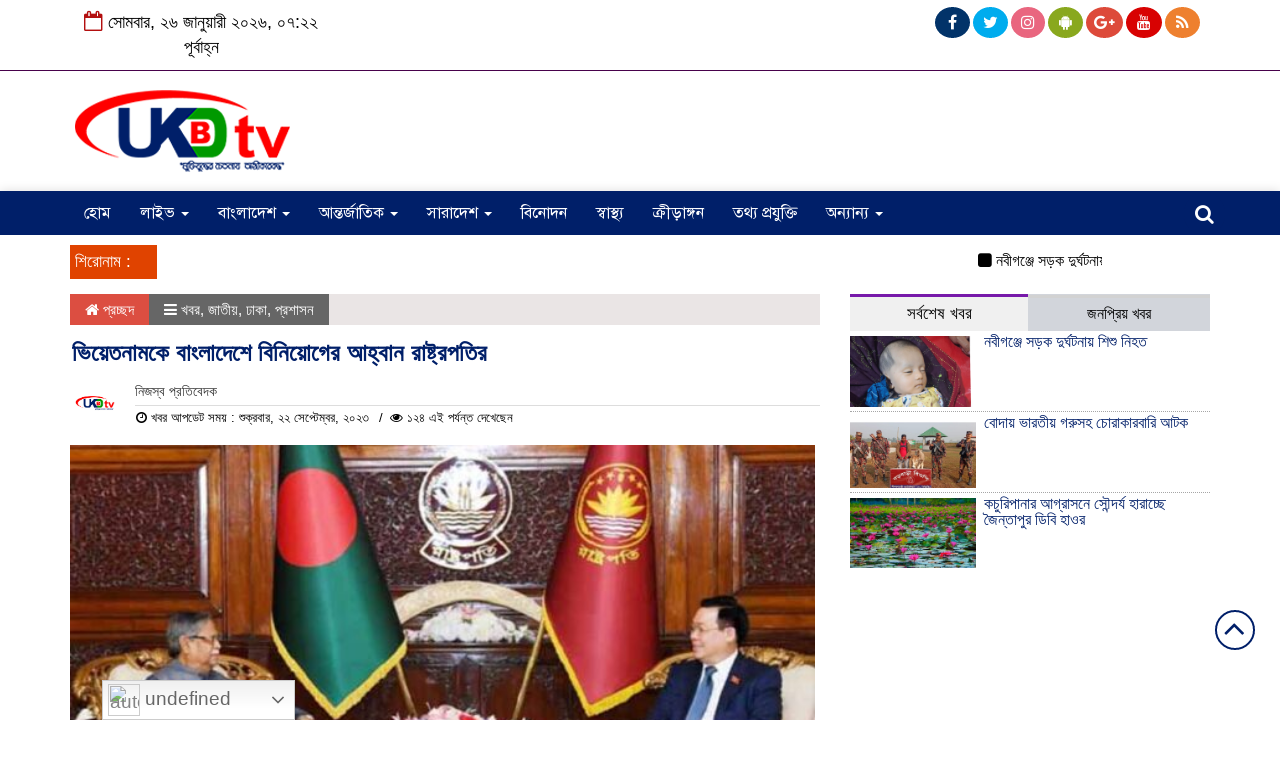

--- FILE ---
content_type: text/html; charset=UTF-8
request_url: https://ukbdtv.com/news/85911
body_size: 17558
content:
<html lang="bn-BD" prefix="og: https://ogp.me/ns#" xmlns:og="http://ogp.me/ns#" xmlns:fb="http://ogp.me/ns/fb#"><head><script data-no-optimize="1">var litespeed_docref=sessionStorage.getItem("litespeed_docref");litespeed_docref&&(Object.defineProperty(document,"referrer",{get:function(){return litespeed_docref}}),sessionStorage.removeItem("litespeed_docref"));</script> <meta charset="UTF-8"><meta name="viewport" content="width=device-width, initial-scale=1"><link rel="profile" href="https://themesbazar.com"><title>ভিয়েতনামকে বাংলাদেশে বিনিয়োগের আহ্বান রাষ্ট্রপতির - ইউকে বিডি টিভি</title><link rel="icon" href="" type="image/x-icon" /><link rel="shortcut icon" href="" type="image/x-icon" /><meta property="og:title" content="ভিয়েতনামকে বাংলাদেশে বিনিয়োগের আহ্বান রাষ্ট্রপতির" /><meta property="og:description" content="" /><meta property="og:image" content="https://ukbdtv.com/wp-content/uploads/2023/09/ukbdtvsh-2701-600x337.jpg" /><meta property="og:video" content="" /><meta property="og:video:width" content="560" /><meta property="og:video:height" content="340" /><meta property="og:video:type" content="application/x-shockwave-flash" /><title>ভিয়েতনামকে বাংলাদেশে বিনিয়োগের আহ্বান রাষ্ট্রপতির - ইউকে বিডি টিভি</title><meta name="description" content="ভিয়েতনামের বিনিয়োগকারীদের বাংলাদেশে আরও বিনিয়োগের আহ্বান জানিয়েছেন রাষ্ট্রপতি মো. সাহাবুদ্দিন।"/><meta name="robots" content="follow, index, max-snippet:-1, max-video-preview:-1, max-image-preview:large"/><link rel="canonical" href="https://ukbdtv.com/news/85911" /><meta property="og:locale" content="en_US" /><meta property="og:type" content="article" /><meta property="og:title" content="ভিয়েতনামকে বাংলাদেশে বিনিয়োগের আহ্বান রাষ্ট্রপতির - ইউকে বিডি টিভি" /><meta property="og:description" content="ভিয়েতনামের বিনিয়োগকারীদের বাংলাদেশে আরও বিনিয়োগের আহ্বান জানিয়েছেন রাষ্ট্রপতি মো. সাহাবুদ্দিন।" /><meta property="og:url" content="https://ukbdtv.com/news/85911" /><meta property="og:site_name" content="ইউকে বিডি টিভি" /><meta property="article:author" content="Md shazahan Miah" /><meta property="article:tag" content="রাষ্ট্রপতি" /><meta property="article:section" content="খবর" /><meta property="og:updated_time" content="2023-09-22T23:04:21+06:00" /><meta property="og:image" content="https://ukbdtv.com/wp-content/uploads/2023/09/ukbdtvsh-2701.jpg" /><meta property="og:image:secure_url" content="https://ukbdtv.com/wp-content/uploads/2023/09/ukbdtvsh-2701.jpg" /><meta property="og:image:width" content="700" /><meta property="og:image:height" content="400" /><meta property="og:image:alt" content="রাষ্ট্রপতি" /><meta property="og:image:type" content="image/jpeg" /><meta property="article:published_time" content="২০২৩-০৯-২২T২৩:০১:১৭+০৬:০০" /><meta property="article:modified_time" content="২০২৩-০৯-২২T২৩:০৪:২১+০৬:০০" /><meta name="twitter:card" content="summary_large_image" /><meta name="twitter:title" content="ভিয়েতনামকে বাংলাদেশে বিনিয়োগের আহ্বান রাষ্ট্রপতির - ইউকে বিডি টিভি" /><meta name="twitter:description" content="ভিয়েতনামের বিনিয়োগকারীদের বাংলাদেশে আরও বিনিয়োগের আহ্বান জানিয়েছেন রাষ্ট্রপতি মো. সাহাবুদ্দিন।" /><meta name="twitter:image" content="https://ukbdtv.com/wp-content/uploads/2023/09/ukbdtvsh-2701.jpg" /><meta name="twitter:label1" content="Written by" /><meta name="twitter:data1" content="Md Shazahan Miah" /><meta name="twitter:label2" content="Time to read" /><meta name="twitter:data2" content="3 minutes" /> <script type="application/ld+json" class="rank-math-schema-pro">{"@context":"https://schema.org","@graph":[{"@type":"Organization","@id":"https://ukbdtv.com/#organization","name":"\u0987\u0989\u0995\u09c7 \u09ac\u09bf\u09a1\u09bf \u099f\u09bf\u09ad\u09bf","url":"https://ukbdtv.com"},{"@type":"WebSite","@id":"https://ukbdtv.com/#website","url":"https://ukbdtv.com","name":"\u0987\u0989\u0995\u09c7 \u09ac\u09bf\u09a1\u09bf \u099f\u09bf\u09ad\u09bf","publisher":{"@id":"https://ukbdtv.com/#organization"},"inLanguage":"bn-BD"},{"@type":"ImageObject","@id":"https://ukbdtv.com/wp-content/uploads/2023/09/ukbdtvsh-2701.jpg","url":"https://ukbdtv.com/wp-content/uploads/2023/09/ukbdtvsh-2701.jpg","width":"700","height":"400","inLanguage":"bn-BD"},{"@type":"WebPage","@id":"https://ukbdtv.com/news/85911#webpage","url":"https://ukbdtv.com/news/85911","name":"\u09ad\u09bf\u09df\u09c7\u09a4\u09a8\u09be\u09ae\u0995\u09c7 \u09ac\u09be\u0982\u09b2\u09be\u09a6\u09c7\u09b6\u09c7 \u09ac\u09bf\u09a8\u09bf\u09df\u09cb\u0997\u09c7\u09b0 \u0986\u09b9\u09cd\u09ac\u09be\u09a8 \u09b0\u09be\u09b7\u09cd\u099f\u09cd\u09b0\u09aa\u09a4\u09bf\u09b0 - \u0987\u0989\u0995\u09c7 \u09ac\u09bf\u09a1\u09bf \u099f\u09bf\u09ad\u09bf","datePublished":"2023-09-22T23:01:17+06:00","dateModified":"2023-09-22T23:04:21+06:00","isPartOf":{"@id":"https://ukbdtv.com/#website"},"primaryImageOfPage":{"@id":"https://ukbdtv.com/wp-content/uploads/2023/09/ukbdtvsh-2701.jpg"},"inLanguage":"bn-BD"},{"@type":"Person","@id":"https://ukbdtv.com/author/shazahan","name":"Md Shazahan Miah","url":"https://ukbdtv.com/author/shazahan","image":{"@type":"ImageObject","@id":"https://ukbdtv.com/wp-content/litespeed/avatar/e5238211c0d46e8f035d1e0f365277fe.jpg?ver=1769091865","url":"https://ukbdtv.com/wp-content/litespeed/avatar/e5238211c0d46e8f035d1e0f365277fe.jpg?ver=1769091865","caption":"Md Shazahan Miah","inLanguage":"bn-BD"},"sameAs":["https://ukbdtv.com","Md shazahan Miah"],"worksFor":{"@id":"https://ukbdtv.com/#organization"}},{"@type":"NewsArticle","headline":"\u09ad\u09bf\u09df\u09c7\u09a4\u09a8\u09be\u09ae\u0995\u09c7 \u09ac\u09be\u0982\u09b2\u09be\u09a6\u09c7\u09b6\u09c7 \u09ac\u09bf\u09a8\u09bf\u09df\u09cb\u0997\u09c7\u09b0 \u0986\u09b9\u09cd\u09ac\u09be\u09a8 \u09b0\u09be\u09b7\u09cd\u099f\u09cd\u09b0\u09aa\u09a4\u09bf\u09b0 - \u0987\u0989\u0995\u09c7 \u09ac\u09bf\u09a1\u09bf \u099f\u09bf\u09ad\u09bf","keywords":"\u09b0\u09be\u09b7\u09cd\u099f\u09cd\u09b0\u09aa\u09a4\u09bf","datePublished":"2023-09-22T23:01:17+06:00","dateModified":"2023-09-22T23:04:21+06:00","articleSection":"\u0996\u09ac\u09b0, \u099c\u09be\u09a4\u09c0\u09df, \u09a2\u09be\u0995\u09be, \u09aa\u09cd\u09b0\u09b6\u09be\u09b8\u09a8","author":{"@id":"https://ukbdtv.com/author/shazahan","name":"Md Shazahan Miah"},"publisher":{"@id":"https://ukbdtv.com/#organization"},"description":"\u09ad\u09bf\u09df\u09c7\u09a4\u09a8\u09be\u09ae\u09c7\u09b0 \u09ac\u09bf\u09a8\u09bf\u09df\u09cb\u0997\u0995\u09be\u09b0\u09c0\u09a6\u09c7\u09b0 \u09ac\u09be\u0982\u09b2\u09be\u09a6\u09c7\u09b6\u09c7 \u0986\u09b0\u0993 \u09ac\u09bf\u09a8\u09bf\u09df\u09cb\u0997\u09c7\u09b0 \u0986\u09b9\u09cd\u09ac\u09be\u09a8 \u099c\u09be\u09a8\u09bf\u09df\u09c7\u099b\u09c7\u09a8 \u09b0\u09be\u09b7\u09cd\u099f\u09cd\u09b0\u09aa\u09a4\u09bf \u09ae\u09cb. \u09b8\u09be\u09b9\u09be\u09ac\u09c1\u09a6\u09cd\u09a6\u09bf\u09a8\u0964","copyrightYear":"\u09e8\u09e6\u09e8\u09e9","copyrightHolder":{"@id":"https://ukbdtv.com/#organization"},"name":"\u09ad\u09bf\u09df\u09c7\u09a4\u09a8\u09be\u09ae\u0995\u09c7 \u09ac\u09be\u0982\u09b2\u09be\u09a6\u09c7\u09b6\u09c7 \u09ac\u09bf\u09a8\u09bf\u09df\u09cb\u0997\u09c7\u09b0 \u0986\u09b9\u09cd\u09ac\u09be\u09a8 \u09b0\u09be\u09b7\u09cd\u099f\u09cd\u09b0\u09aa\u09a4\u09bf\u09b0 - \u0987\u0989\u0995\u09c7 \u09ac\u09bf\u09a1\u09bf \u099f\u09bf\u09ad\u09bf","@id":"https://ukbdtv.com/news/85911#richSnippet","isPartOf":{"@id":"https://ukbdtv.com/news/85911#webpage"},"image":{"@id":"https://ukbdtv.com/wp-content/uploads/2023/09/ukbdtvsh-2701.jpg"},"inLanguage":"bn-BD","mainEntityOfPage":{"@id":"https://ukbdtv.com/news/85911#webpage"}}]}</script> <link rel='dns-prefetch' href='//www.googletagmanager.com' /><link rel='dns-prefetch' href='//stats.wp.com' /><link rel='dns-prefetch' href='//fonts.googleapis.com' /><link rel='dns-prefetch' href='//pagead2.googlesyndication.com' /><link rel="alternate" type="application/rss+xml" title="ইউকে বিডি টিভি &raquo; ফীড" href="https://ukbdtv.com/feed" /><link rel="alternate" type="application/rss+xml" title="ইউকে বিডি টিভি &raquo; মন্তব্য ফীড" href="https://ukbdtv.com/comments/feed" /><link rel="alternate" type="application/rss+xml" title="ইউকে বিডি টিভি &raquo; ভিয়েতনামকে বাংলাদেশে বিনিয়োগের আহ্বান রাষ্ট্রপতির মন্তব্যের ফিড" href="https://ukbdtv.com/news/85911/feed" /><link data-optimized="2" rel="stylesheet" href="https://ukbdtv.com/wp-content/litespeed/css/b457e6089e6aa4f49d4ca1cfe6dee2a1.css?ver=d57c4" /> <script type="litespeed/javascript" data-src='https://ukbdtv.com/wp-includes/js/jquery/jquery.min.js' id='jquery-core-js'></script> <script type="litespeed/javascript" data-src='https://ukbdtv.com/wp-content/themes/LatestNews/js/jquery.min.js' id='jquery-min-js'></script>  <script type="litespeed/javascript" data-src='https://www.googletagmanager.com/gtag/js?id=GT-5D4HRVT' id='google_gtagjs-js'></script> <script id="google_gtagjs-js-after" type="litespeed/javascript">window.dataLayer=window.dataLayer||[];function gtag(){dataLayer.push(arguments)}
gtag("set","linker",{"domains":["ukbdtv.com"]});gtag("js",new Date());gtag("set","developer_id.dZTNiMT",!0);gtag("config","GT-5D4HRVT")</script> <link rel="https://api.w.org/" href="https://ukbdtv.com/wp-json/" /><link rel="alternate" type="application/json" href="https://ukbdtv.com/wp-json/wp/v2/posts/85911" /><link rel="EditURI" type="application/rsd+xml" title="RSD" href="https://ukbdtv.com/xmlrpc.php?rsd" /><meta name="generator" content="WordPress 6.3.7" /><link rel='shortlink' href='https://ukbdtv.com/?p=85911' /><link rel="alternate" type="application/json+oembed" href="https://ukbdtv.com/wp-json/oembed/1.0/embed?url=https%3A%2F%2Fukbdtv.com%2Fnews%2F85911" /><link rel="alternate" type="text/xml+oembed" href="https://ukbdtv.com/wp-json/oembed/1.0/embed?url=https%3A%2F%2Fukbdtv.com%2Fnews%2F85911&#038;format=xml" /><style type="text/css">div.tdi_12_4bf .td_module_flex_6 .entry-title,
            .td-module-container.td-category-pos-above,
            div[class*=" tdi_"] .entry-title a,div.tdb-module-title-wrap h3.entry-title.td-module-title {
    font-family: SolaimanLipi !important;
}
         li.menu-item {
            font-family: 'Surma Regular', SolaimanLipi, 'SolaimanLipi Regular', Arial, Vrinda, Sans-Serif;
}
.bsbd > *{
    font-size: 125%;
}
li.menu-item > a{
    font-size: 18px;
}
body{
    font-family: 'SolaimanLipi Regular', Arial, Vrinda, Sans-Serif;
}
.td-trending-now-display-area h3.entry-title.td-module-title a {
    font-size: 18px !important;
}</style><meta name="generator" content="Site Kit by Google 1.139.0" />                 <script type="litespeed/javascript" data-src="//pagead2.googlesyndication.com/pagead/js/adsbygoogle.js"></script> <script type="litespeed/javascript">(adsbygoogle=window.adsbygoogle||[]).push({google_ad_client:"ca-pub-8420625957621602",enable_page_level_ads:!0})</script> <meta name="google-adsense-platform-account" content="ca-host-pub-2644536267352236"><meta name="google-adsense-platform-domain" content="sitekit.withgoogle.com"> <script type="litespeed/javascript" data-src="https://pagead2.googlesyndication.com/pagead/js/adsbygoogle.js?client=ca-pub-8420625957621602&amp;host=ca-host-pub-2644536267352236" crossorigin="anonymous"></script> <link rel="icon" href="https://ukbdtv.com/wp-content/uploads/2022/12/cropped-USA-32x32.png" sizes="32x32" /><link rel="icon" href="https://ukbdtv.com/wp-content/uploads/2022/12/cropped-USA-192x192.png" sizes="192x192" /><link rel="apple-touch-icon" href="https://ukbdtv.com/wp-content/uploads/2022/12/cropped-USA-180x180.png" /><meta name="msapplication-TileImage" content="https://ukbdtv.com/wp-content/uploads/2022/12/cropped-USA-270x270.png" /><link rel="canonical" href="https://ukbdtv.com/news/85911"/><meta name="description" content="ভিয়েতনামের বিনিয়োগকারীদের বাংলাদেশে আরও বিনিয়োগের আহ্বান জানিয়েছেন রাষ্ট্রপতি মো. সাহাবুদ্দিন। ভিয়েতনামের ন্যাশনাল অ্যাসেম্বলির (এনএ) চেয়ারম্যান ভুং দিন হিউ’র নেতৃত্বে উচ্চ ক্ষমতাসম্পন্ন একটি প্রতিনিধিদল শুক্রবার (২২ সেপ্টেম্বর) বঙ্গভবনে রাষ্ট্রপতির সাক্ষাৎ করতে গেলে তিনি এ কথা বলেন। সাহাবুদ্দিন বলে"/><meta property="og:locale" content="bn_BD"/><meta property="og:site_name" content="ইউকে বিডি টিভি"/><meta property="og:title" content="ভিয়েতনামকে বাংলাদেশে বিনিয়োগের আহ্বান রাষ্ট্রপতির"/><meta property="og:url" content="https://ukbdtv.com/news/85911"/><meta property="og:type" content="article"/><meta property="og:image" content="https://ukbdtv.com/wp-content/uploads/2023/09/ukbdtvsh-2701.jpg"/><meta property="og:description" content="ভিয়েতনামের বিনিয়োগকারীদের বাংলাদেশে আরও বিনিয়োগের আহ্বান জানিয়েছেন রাষ্ট্রপতি মো. সাহাবুদ্দিন। ভিয়েতনামের ন্যাশনাল অ্যাসেম্বলির (এনএ) চেয়ারম্যান ভুং দিন হিউ’র নেতৃত্বে উচ্চ ক্ষমতাসম্পন্ন একটি প্রতিনিধিদল শুক্রবার (২২ সেপ্টেম্বর) বঙ্গভবনে রাষ্ট্রপতির সাক্ষাৎ করতে গেলে তিনি এ কথা বলেন। সাহাবুদ্দিন বলে"/><meta name="twitter:title" content="ভিয়েতনামকে বাংলাদেশে বিনিয়োগের আহ্বান রাষ্ট্রপতির"/><meta name="twitter:url" content="https://ukbdtv.com/news/85911"/><meta name="twitter:description" content="ভিয়েতনামের বিনিয়োগকারীদের বাংলাদেশে আরও বিনিয়োগের আহ্বান জানিয়েছেন রাষ্ট্রপতি মো. সাহাবুদ্দিন। ভিয়েতনামের ন্যাশনাল অ্যাসেম্বলির (এনএ) চেয়ারম্যান ভুং দিন হিউ’র নেতৃত্বে উচ্চ ক্ষমতাসম্পন্ন একটি প্রতিনিধিদল শুক্রবার (২২ সেপ্টেম্বর) বঙ্গভবনে রাষ্ট্রপতির সাক্ষাৎ করতে গেলে তিনি এ কথা বলেন। সাহাবুদ্দিন বলে"/><meta name="twitter:image" content="https://ukbdtv.com/wp-content/uploads/2023/09/ukbdtvsh-2701.jpg"/><meta name="twitter:card" content="summary_large_image"/><meta itemprop="name" content="ভিয়েতনামকে বাংলাদেশে বিনিয়োগের আহ্বান রাষ্ট্রপতির"/><meta itemprop="description" content="ভিয়েতনামের বিনিয়োগকারীদের বাংলাদেশে আরও বিনিয়োগের আহ্বান জানিয়েছেন রাষ্ট্রপতি মো. সাহাবুদ্দিন। ভিয়েতনামের ন্যাশনাল অ্যাসেম্বলির (এনএ) চেয়ারম্যান ভুং দিন হিউ’র নেতৃত্বে উচ্চ ক্ষমতাসম্পন্ন একটি প্রতিনিধিদল শুক্রবার (২২ সেপ্টেম্বর) বঙ্গভবনে রাষ্ট্রপতির সাক্ষাৎ করতে গেলে তিনি এ কথা বলেন। সাহাবুদ্দিন বলে"/><meta itemprop="image" content="https://ukbdtv.com/wp-content/uploads/2023/09/ukbdtvsh-2701.jpg"/></head><body data-rsssl=1><section class="header_section_1"><div class="container"><div class="row"><div class="col-md-3 col-sm-3"><div class="date">
<i class="fa fa-calendar-o "></i>
সোমবার, ২৬ জানুয়ারী ২০২৬, ০৭:২২ পূর্বাহ্ন</div></div><div class="col-md-5 col-sm-5"><div class="language"><div class="gtranslate_wrapper" id="gt-wrapper-33285617"></div></div></div><div class="col-md-4 col-sm-4"><div class="top_hdr_social"><ul><li><a href="https://www.facebook.com/#" target="_blank" class="facebook"> <i class="fa fa-facebook"></i></a></li><li><a href="https://twitter.com/#" target="_blank" class="twitter"> <i class="fa fa-twitter"></i></a></li><li><a href="#" target="_blank" class="instagram"> <i class="fa fa-instagram"></i></a></li><li><a href="#" target="_blank" class="android"> <i class="fa fa-android"></i></a></li><li><a href="#" target="_blank" class="google_plus"> <i class="fa fa-google-plus"></i></a></li><li><a href="#" target="_blank" class="youtube"> <i class="fa fa-youtube"></i></a></li><li><a href="#" target="_blank" class="rss"> <i class="fa fa-rss"></i></a></li></ul></div></div></div></div></section><section class="header_section"><div class="container"><div class="row"><div class="col-md-3 col-sm-3"><div class="header_logo">
<a href="https://ukbdtv.com/"><img data-lazyloaded="1" src="[data-uri]" width="225" height="40" data-src=" https://ukbdtv.com/wp-content/uploads/2023/08/footer-ukbdtvlogo.png" alt="Logo"></a></div></div><div class="col-md-9 col-sm-9">
<a href="" target="_blank"></a></div></div></div></section><section class="menu_section" id="myHeader"><div class="container"><div class="row"><div class="col-xs-10 col-md-11 col-sm-11"><div id="menu-area" class="menu_area"><div class="menu_bottom"><nav role="navigation" class="navbar navbar-default mainmenu"><div class="navbar-header">
<button type="button" data-target="#navbarCollapse" data-toggle="collapse" class="navbar-toggle">
<span class="sr-only">Toggle navigation</span>
<span class="icon-bar"></span>
<span class="icon-bar"></span>
<span class="icon-bar"></span>
</button></div><div id="navbarCollapse" class="collapse navbar-collapse"><div class="menu-main-container"><ul id="menu-main" class="nav navbar-nav"><li itemscope="itemscope" itemtype="https://www.schema.org/SiteNavigationElement" id="menu-item-5943" class="menu-item menu-item-type-custom menu-item-object-custom menu-item-5943"><a title="হোম" href="/">হোম</a></li><li itemscope="itemscope" itemtype="https://www.schema.org/SiteNavigationElement" id="menu-item-148" class="menu-item menu-item-type-post_type menu-item-object-page menu-item-has-children menu-item-148 dropdown"><a title="লাইভ" href="#" data-toggle="dropdown" class="dropdown-toggle" aria-haspopup="true">লাইভ <span class="caret"></span></a><ul role="menu" class=" dropdown-menu" ><li itemscope="itemscope" itemtype="https://www.schema.org/SiteNavigationElement" id="menu-item-181" class="menu-item menu-item-type-post_type menu-item-object-page menu-item-181"><a title="সরাসরি সম্প্রচার" href="https://ukbdtv.com/%e0%a6%b2%e0%a6%be%e0%a6%87%e0%a6%ad">সরাসরি সম্প্রচার</a></li><li itemscope="itemscope" itemtype="https://www.schema.org/SiteNavigationElement" id="menu-item-185" class="menu-item menu-item-type-post_type menu-item-object-page menu-item-185"><a title="ভিডিও গ্যালারি" href="https://ukbdtv.com/%e0%a6%ad%e0%a6%bf%e0%a6%a1%e0%a6%bf%e0%a6%93-%e0%a6%97%e0%a7%8d%e0%a6%af%e0%a6%be%e0%a6%b2%e0%a6%be%e0%a6%b0%e0%a6%bf">ভিডিও গ্যালারি</a></li></ul></li><li itemscope="itemscope" itemtype="https://www.schema.org/SiteNavigationElement" id="menu-item-46502" class="menu-item menu-item-type-custom menu-item-object-custom menu-item-has-children menu-item-46502 dropdown"><a title="বাংলাদেশ" href="#" data-toggle="dropdown" class="dropdown-toggle" aria-haspopup="true">বাংলাদেশ <span class="caret"></span></a><ul role="menu" class=" dropdown-menu" ><li itemscope="itemscope" itemtype="https://www.schema.org/SiteNavigationElement" id="menu-item-34" class="menu-item menu-item-type-taxonomy menu-item-object-category current-post-ancestor current-menu-parent current-post-parent menu-item-34"><a title="জাতীয়" href="https://ukbdtv.com/বিষয়/%e0%a6%9c%e0%a6%be%e0%a6%a4%e0%a7%80%e0%a6%af%e0%a6%bc">জাতীয়</a></li><li itemscope="itemscope" itemtype="https://www.schema.org/SiteNavigationElement" id="menu-item-179" class="menu-item menu-item-type-taxonomy menu-item-object-category menu-item-179"><a title="সরকার" href="https://ukbdtv.com/বিষয়/%e0%a6%ae%e0%a7%81%e0%a6%95%e0%a7%8d%e0%a6%a4%e0%a6%ae%e0%a6%9e%e0%a7%8d%e0%a6%9a">সরকার</a></li><li itemscope="itemscope" itemtype="https://www.schema.org/SiteNavigationElement" id="menu-item-38" class="menu-item menu-item-type-taxonomy menu-item-object-category menu-item-38"><a title="রাজনীতি" href="https://ukbdtv.com/বিষয়/%e0%a6%b0%e0%a6%be%e0%a6%9c%e0%a6%a8%e0%a7%80%e0%a6%a4%e0%a6%bf">রাজনীতি</a></li><li itemscope="itemscope" itemtype="https://www.schema.org/SiteNavigationElement" id="menu-item-178" class="menu-item menu-item-type-taxonomy menu-item-object-category menu-item-178"><a title="অর্থ ও বাণিজ্য" href="https://ukbdtv.com/বিষয়/%e0%a6%85%e0%a6%b0%e0%a7%8d%e0%a6%a5-%e0%a6%93-%e0%a6%ac%e0%a6%be%e0%a6%a3%e0%a6%bf%e0%a6%9c%e0%a7%8d%e0%a6%af">অর্থ ও বাণিজ্য</a></li></ul></li><li itemscope="itemscope" itemtype="https://www.schema.org/SiteNavigationElement" id="menu-item-32" class="menu-item menu-item-type-taxonomy menu-item-object-category menu-item-has-children menu-item-32 dropdown"><a title="আন্তর্জাতিক" href="#" data-toggle="dropdown" class="dropdown-toggle" aria-haspopup="true">আন্তর্জাতিক <span class="caret"></span></a><ul role="menu" class=" dropdown-menu" ><li itemscope="itemscope" itemtype="https://www.schema.org/SiteNavigationElement" id="menu-item-31" class="menu-item menu-item-type-taxonomy menu-item-object-category menu-item-31"><a title="যুক্তরাজ্য" href="https://ukbdtv.com/বিষয়/%e0%a6%af%e0%a7%81%e0%a6%95%e0%a7%8d%e0%a6%a4%e0%a6%b0%e0%a6%be%e0%a6%9c%e0%a7%8d%e0%a6%af">যুক্তরাজ্য</a></li><li itemscope="itemscope" itemtype="https://www.schema.org/SiteNavigationElement" id="menu-item-165" class="menu-item menu-item-type-taxonomy menu-item-object-category menu-item-165"><a title="ইউরোপ" href="https://ukbdtv.com/বিষয়/%e0%a6%87%e0%a6%89%e0%a6%b0%e0%a7%8b%e0%a6%aa">ইউরোপ</a></li><li itemscope="itemscope" itemtype="https://www.schema.org/SiteNavigationElement" id="menu-item-177" class="menu-item menu-item-type-taxonomy menu-item-object-category menu-item-177"><a title="যুক্তরাষ্ট্র" href="https://ukbdtv.com/বিষয়/%e0%a6%af%e0%a7%81%e0%a6%95%e0%a7%8d%e0%a6%a4%e0%a6%b0%e0%a6%be%e0%a6%b7%e0%a7%8d%e0%a6%9f%e0%a7%8d%e0%a6%b0">যুক্তরাষ্ট্র</a></li><li itemscope="itemscope" itemtype="https://www.schema.org/SiteNavigationElement" id="menu-item-176" class="menu-item menu-item-type-taxonomy menu-item-object-category menu-item-176"><a title="মধ্যপ্রাচ্য" href="https://ukbdtv.com/বিষয়/%e0%a6%ae%e0%a6%a7%e0%a7%8d%e0%a6%af%e0%a6%aa%e0%a7%8d%e0%a6%b0%e0%a6%be%e0%a6%9a%e0%a7%8d%e0%a6%af">মধ্যপ্রাচ্য</a></li></ul></li><li itemscope="itemscope" itemtype="https://www.schema.org/SiteNavigationElement" id="menu-item-174" class="menu-item menu-item-type-custom menu-item-object-custom menu-item-has-children menu-item-174 dropdown"><a title="সারাদেশ" href="#" data-toggle="dropdown" class="dropdown-toggle" aria-haspopup="true">সারাদেশ <span class="caret"></span></a><ul role="menu" class=" dropdown-menu" ><li itemscope="itemscope" itemtype="https://www.schema.org/SiteNavigationElement" id="menu-item-169" class="menu-item menu-item-type-taxonomy menu-item-object-category current-post-ancestor current-menu-parent current-post-parent menu-item-169"><a title="ঢাকা" href="https://ukbdtv.com/বিষয়/%e0%a6%a2%e0%a6%be%e0%a6%95%e0%a6%be">ঢাকা</a></li><li itemscope="itemscope" itemtype="https://www.schema.org/SiteNavigationElement" id="menu-item-173" class="menu-item menu-item-type-taxonomy menu-item-object-category menu-item-173"><a title="সিলেট" href="https://ukbdtv.com/বিষয়/%e0%a6%b8%e0%a6%bf%e0%a6%b2%e0%a7%87%e0%a6%9f">সিলেট</a></li><li itemscope="itemscope" itemtype="https://www.schema.org/SiteNavigationElement" id="menu-item-168" class="menu-item menu-item-type-taxonomy menu-item-object-category menu-item-168"><a title="চট্টগ্রাম" href="https://ukbdtv.com/বিষয়/%e0%a6%9a%e0%a6%9f%e0%a7%8d%e0%a6%9f%e0%a6%97%e0%a7%8d%e0%a6%b0%e0%a6%be%e0%a6%ae">চট্টগ্রাম</a></li><li itemscope="itemscope" itemtype="https://www.schema.org/SiteNavigationElement" id="menu-item-171" class="menu-item menu-item-type-taxonomy menu-item-object-category menu-item-171"><a title="ময়মনসিংহ" href="https://ukbdtv.com/বিষয়/%e0%a6%ae%e0%a7%9f%e0%a6%ae%e0%a6%a8%e0%a6%b8%e0%a6%bf%e0%a6%82%e0%a6%b9">ময়মনসিংহ</a></li><li itemscope="itemscope" itemtype="https://www.schema.org/SiteNavigationElement" id="menu-item-172" class="menu-item menu-item-type-taxonomy menu-item-object-category menu-item-172"><a title="রংপুর" href="https://ukbdtv.com/বিষয়/%e0%a6%b0%e0%a6%82%e0%a6%aa%e0%a7%81%e0%a6%b0">রংপুর</a></li><li itemscope="itemscope" itemtype="https://www.schema.org/SiteNavigationElement" id="menu-item-167" class="menu-item menu-item-type-taxonomy menu-item-object-category menu-item-167"><a title="খুলনা" href="https://ukbdtv.com/বিষয়/%e0%a6%96%e0%a7%81%e0%a6%b2%e0%a6%a8%e0%a6%be">খুলনা</a></li><li itemscope="itemscope" itemtype="https://www.schema.org/SiteNavigationElement" id="menu-item-170" class="menu-item menu-item-type-taxonomy menu-item-object-category menu-item-170"><a title="বরিশাল" href="https://ukbdtv.com/বিষয়/%e0%a6%ac%e0%a6%b0%e0%a6%bf%e0%a6%b6%e0%a6%be%e0%a6%b2">বরিশাল</a></li></ul></li><li itemscope="itemscope" itemtype="https://www.schema.org/SiteNavigationElement" id="menu-item-36" class="menu-item menu-item-type-taxonomy menu-item-object-category menu-item-36"><a title="বিনোদন" href="https://ukbdtv.com/বিষয়/%e0%a6%ac%e0%a6%bf%e0%a6%a8%e0%a7%8b%e0%a6%a6%e0%a6%a8">বিনোদন</a></li><li itemscope="itemscope" itemtype="https://www.schema.org/SiteNavigationElement" id="menu-item-162" class="menu-item menu-item-type-taxonomy menu-item-object-category menu-item-162"><a title="স্বাস্থ্য" href="https://ukbdtv.com/বিষয়/%e0%a6%ac%e0%a6%bf%e0%a6%b6%e0%a7%87%e0%a6%b7-%e0%a6%b8%e0%a6%82%e0%a6%ac%e0%a6%be%e0%a6%a6/%e0%a6%b8%e0%a7%8d%e0%a6%ac%e0%a6%be%e0%a6%b8%e0%a7%8d%e0%a6%a5%e0%a7%8d%e0%a6%af">স্বাস্থ্য</a></li><li itemscope="itemscope" itemtype="https://www.schema.org/SiteNavigationElement" id="menu-item-166" class="menu-item menu-item-type-taxonomy menu-item-object-category menu-item-166"><a title="ক্রীড়াঙ্গন" href="https://ukbdtv.com/বিষয়/%e0%a6%95%e0%a7%8d%e0%a6%b0%e0%a7%80%e0%a6%a1%e0%a6%bc%e0%a6%be%e0%a6%99%e0%a7%8d%e0%a6%97%e0%a6%a8">ক্রীড়াঙ্গন</a></li><li itemscope="itemscope" itemtype="https://www.schema.org/SiteNavigationElement" id="menu-item-163" class="menu-item menu-item-type-taxonomy menu-item-object-category menu-item-163"><a title="তথ্য প্রযুক্তি" href="https://ukbdtv.com/বিষয়/%e0%a6%a4%e0%a6%a5%e0%a7%8d%e0%a6%af-%e0%a6%aa%e0%a7%8d%e0%a6%b0%e0%a6%af%e0%a7%81%e0%a6%95%e0%a7%8d%e0%a6%a4%e0%a6%bf">তথ্য প্রযুক্তি</a></li><li itemscope="itemscope" itemtype="https://www.schema.org/SiteNavigationElement" id="menu-item-150" class="menu-item menu-item-type-taxonomy menu-item-object-category menu-item-has-children menu-item-150 dropdown"><a title="অন্যান্য" href="#" data-toggle="dropdown" class="dropdown-toggle" aria-haspopup="true">অন্যান্য <span class="caret"></span></a><ul role="menu" class=" dropdown-menu" ><li itemscope="itemscope" itemtype="https://www.schema.org/SiteNavigationElement" id="menu-item-175" class="menu-item menu-item-type-taxonomy menu-item-object-category menu-item-175"><a title="সাহিত্য ও সংস্কৃতি" href="https://ukbdtv.com/বিষয়/%e0%a6%b8%e0%a6%be%e0%a6%b9%e0%a6%bf%e0%a6%a4%e0%a7%8d%e0%a6%af-%e0%a6%93-%e0%a6%b8%e0%a6%82%e0%a6%b8%e0%a7%8d%e0%a6%95%e0%a7%83%e0%a6%a4%e0%a6%bf">সাহিত্য ও সংস্কৃতি</a></li><li itemscope="itemscope" itemtype="https://www.schema.org/SiteNavigationElement" id="menu-item-35" class="menu-item menu-item-type-taxonomy menu-item-object-category menu-item-35"><a title="প্রবাস" href="https://ukbdtv.com/বিষয়/%e0%a6%aa%e0%a7%8d%e0%a6%b0%e0%a6%ac%e0%a6%be%e0%a6%b8">প্রবাস</a></li><li itemscope="itemscope" itemtype="https://www.schema.org/SiteNavigationElement" id="menu-item-152" class="menu-item menu-item-type-taxonomy menu-item-object-category menu-item-152"><a title="আবহাওয়া" href="https://ukbdtv.com/বিষয়/%e0%a6%ac%e0%a6%bf%e0%a6%b6%e0%a7%87%e0%a6%b7-%e0%a6%b8%e0%a6%82%e0%a6%ac%e0%a6%be%e0%a6%a6/%e0%a6%86%e0%a6%ac%e0%a6%b9%e0%a6%be%e0%a6%93%e0%a6%af%e0%a6%bc%e0%a6%be">আবহাওয়া</a></li><li itemscope="itemscope" itemtype="https://www.schema.org/SiteNavigationElement" id="menu-item-153" class="menu-item menu-item-type-taxonomy menu-item-object-category menu-item-153"><a title="ঘূর্ণিঝড়" href="https://ukbdtv.com/বিষয়/%e0%a6%ac%e0%a6%bf%e0%a6%b6%e0%a7%87%e0%a6%b7-%e0%a6%b8%e0%a6%82%e0%a6%ac%e0%a6%be%e0%a6%a6/%e0%a6%98%e0%a7%82%e0%a6%b0%e0%a7%8d%e0%a6%a3%e0%a6%bf%e0%a6%9d%e0%a6%a1%e0%a6%bc">ঘূর্ণিঝড়</a></li><li itemscope="itemscope" itemtype="https://www.schema.org/SiteNavigationElement" id="menu-item-154" class="menu-item menu-item-type-taxonomy menu-item-object-category menu-item-154"><a title="চাকরির খবর" href="https://ukbdtv.com/বিষয়/%e0%a6%ac%e0%a6%bf%e0%a6%b6%e0%a7%87%e0%a6%b7-%e0%a6%b8%e0%a6%82%e0%a6%ac%e0%a6%be%e0%a6%a6/%e0%a6%9a%e0%a6%be%e0%a6%95%e0%a6%b0%e0%a6%bf%e0%a6%b0-%e0%a6%96%e0%a6%ac%e0%a6%b0">চাকরির খবর</a></li><li itemscope="itemscope" itemtype="https://www.schema.org/SiteNavigationElement" id="menu-item-155" class="menu-item menu-item-type-taxonomy menu-item-object-category menu-item-155"><a title="ধর্ম" href="https://ukbdtv.com/বিষয়/%e0%a6%ac%e0%a6%bf%e0%a6%b6%e0%a7%87%e0%a6%b7-%e0%a6%b8%e0%a6%82%e0%a6%ac%e0%a6%be%e0%a6%a6/%e0%a6%a7%e0%a6%b0%e0%a7%8d%e0%a6%ae">ধর্ম</a></li><li itemscope="itemscope" itemtype="https://www.schema.org/SiteNavigationElement" id="menu-item-156" class="menu-item menu-item-type-taxonomy menu-item-object-category menu-item-156"><a title="বন্যা" href="https://ukbdtv.com/বিষয়/%e0%a6%ac%e0%a6%bf%e0%a6%b6%e0%a7%87%e0%a6%b7-%e0%a6%b8%e0%a6%82%e0%a6%ac%e0%a6%be%e0%a6%a6/%e0%a6%ac%e0%a6%a8%e0%a7%8d%e0%a6%af%e0%a6%be">বন্যা</a></li><li itemscope="itemscope" itemtype="https://www.schema.org/SiteNavigationElement" id="menu-item-157" class="menu-item menu-item-type-taxonomy menu-item-object-category menu-item-157"><a title="ভূমিকম্প" href="https://ukbdtv.com/বিষয়/%e0%a6%ac%e0%a6%bf%e0%a6%b6%e0%a7%87%e0%a6%b7-%e0%a6%b8%e0%a6%82%e0%a6%ac%e0%a6%be%e0%a6%a6/%e0%a6%ad%e0%a7%82%e0%a6%ae%e0%a6%bf%e0%a6%95%e0%a6%ae%e0%a7%8d%e0%a6%aa">ভূমিকম্প</a></li><li itemscope="itemscope" itemtype="https://www.schema.org/SiteNavigationElement" id="menu-item-158" class="menu-item menu-item-type-taxonomy menu-item-object-category menu-item-158"><a title="শীত" href="https://ukbdtv.com/বিষয়/%e0%a6%ac%e0%a6%bf%e0%a6%b6%e0%a7%87%e0%a6%b7-%e0%a6%b8%e0%a6%82%e0%a6%ac%e0%a6%be%e0%a6%a6/%e0%a6%b6%e0%a7%80%e0%a6%a4">শীত</a></li><li itemscope="itemscope" itemtype="https://www.schema.org/SiteNavigationElement" id="menu-item-159" class="menu-item menu-item-type-taxonomy menu-item-object-category menu-item-159"><a title="শোক সংবাদ" href="https://ukbdtv.com/বিষয়/%e0%a6%ac%e0%a6%bf%e0%a6%b6%e0%a7%87%e0%a6%b7-%e0%a6%b8%e0%a6%82%e0%a6%ac%e0%a6%be%e0%a6%a6/%e0%a6%b6%e0%a7%8b%e0%a6%95-%e0%a6%b8%e0%a6%82%e0%a6%ac%e0%a6%be%e0%a6%a6">শোক সংবাদ</a></li><li itemscope="itemscope" itemtype="https://www.schema.org/SiteNavigationElement" id="menu-item-160" class="menu-item menu-item-type-taxonomy menu-item-object-category menu-item-160"><a title="সংগঠন সংবাদ" href="https://ukbdtv.com/বিষয়/%e0%a6%ac%e0%a6%bf%e0%a6%b6%e0%a7%87%e0%a6%b7-%e0%a6%b8%e0%a6%82%e0%a6%ac%e0%a6%be%e0%a6%a6/%e0%a6%b8%e0%a6%82%e0%a6%97%e0%a6%a0%e0%a6%a8-%e0%a6%b8%e0%a6%82%e0%a6%ac%e0%a6%be%e0%a6%a6">সংগঠন সংবাদ</a></li><li itemscope="itemscope" itemtype="https://www.schema.org/SiteNavigationElement" id="menu-item-39" class="menu-item menu-item-type-taxonomy menu-item-object-category menu-item-39"><a title="লাইফ স্টাইল" href="https://ukbdtv.com/বিষয়/%e0%a6%b2%e0%a6%be%e0%a6%87%e0%a6%ab-%e0%a6%b8%e0%a7%8d%e0%a6%9f%e0%a6%be%e0%a6%87%e0%a6%b2">লাইফ স্টাইল</a></li><li itemscope="itemscope" itemtype="https://www.schema.org/SiteNavigationElement" id="menu-item-164" class="menu-item menu-item-type-taxonomy menu-item-object-category menu-item-164"><a title="ফিচার" href="https://ukbdtv.com/বিষয়/%e0%a6%ab%e0%a6%bf%e0%a6%9a%e0%a6%be%e0%a6%b0">ফিচার</a></li></ul></li></ul></div></div></nav></div></div></div><div class=" col-xs-2 col-md-1 col-sm-1"><div class="search-large-divice"><div class="search-icon-holder"> <a href="#" class="search-icon" data-toggle="modal" data-target=".bd-example-modal-lg"><i class="fa fa-search" aria-hidden="true"></i></a><div class="modal fade bd-example-modal-lg" action="https://ukbdtv.com/" tabindex="-1" role="dialog" aria-hidden="true" style="display: none;"><div class="modal-dialog modal-lg"><div class="modal-content"><div class="modal-header">
<button type="button" class="close" data-dismiss="modal" aria-label="Close"> <i class="fa fa-times-circle" aria-hidden="true"></i> </button></div><div class="modal-body"><div class="row"><div class="col-md-12"><div class="custom-search-input"><form><div class="input-group">
<input class="search form-control input-lg" placeholder="Write Here.." value=""name="s" type="text">
<span class="input-group-btn">
<button class="btn btn-lg" type="submit"> <i class="fa fa-search" aria-hidden="true"></i> </button>
</span></div></form></div></div></div></div></div></div></div></div></div></div></div></div></section><section class="scrrol_section"><div class="container"><div class="row"><div class="col-md-12 scrool"><div class="col-md-2 scrool_1">
শিরোনাম :</div><div class="col-md-10 scrool_2">
<marquee direction = "left" scrollamount="4px" onmouseover="this.stop()" onmouseout="this.start()">
<i class="fa fa-square" aria-hidden="true"></i>
<a href="https://ukbdtv.com/news/119758">নবীগঞ্জে সড়ক দুর্ঘটনায় শিশু নিহত</a>
<i class="fa fa-square" aria-hidden="true"></i>
<a href="https://ukbdtv.com/news/119754">বোদায় ভারতীয়  গরুসহ  চোরাকারবারি আটক</a>
<i class="fa fa-square" aria-hidden="true"></i>
<a href="https://ukbdtv.com/news/119749">কচুরিপানার আগ্রাসনে সৌন্দর্য হারাচ্ছে জৈন্তাপুর ডিবি হাওর</a>
<i class="fa fa-square" aria-hidden="true"></i>
<a href="https://ukbdtv.com/news/119744">শেষবারের মতো স্ত্রী ও সন্তানের লাশ দেখতে হলো কারাগার গেটে</a>
<i class="fa fa-square" aria-hidden="true"></i>
<a href="https://ukbdtv.com/news/119740">সিলেট-চট্টগ্রাম ফ্রেন্ডশিপ ফাউন্ডেশন এর উদ্যোগে ইতালি প্রবাসী রফিকুল ইসলাম সংবর্ধিত</a>
<i class="fa fa-square" aria-hidden="true"></i>
<a href="https://ukbdtv.com/news/119737">বেনাপোল স্থলবন্দর দিয়ে  ১২৫ মেট্রিক টন বিস্ফোরক আমদানিতে জনমনে আতঙ্ক</a>
<i class="fa fa-square" aria-hidden="true"></i>
<a href="https://ukbdtv.com/news/119733">১০ দলীয় জোট মনোনীত দেয়াল ঘড়ির গণসংযোগ অব্যাহত</a>
<i class="fa fa-square" aria-hidden="true"></i>
<a href="https://ukbdtv.com/news/119724">নবীগঞ্জে পি আর এস আর গ্লোবাল এর যাত্রা শুরু</a>
<i class="fa fa-square" aria-hidden="true"></i>
<a href="https://ukbdtv.com/news/119720">বৈচিত্র্যের মাঝে ঐক্যই বাংলাদেশের শক্তি</a>
<i class="fa fa-square" aria-hidden="true"></i>
<a href="https://ukbdtv.com/news/119716">উর্বরভূমি বাংলাদেশ এখন সাম্প্রদায়িক বিদেশি দখলদারদের নিয়ন্ত্রণে</a>
</marquee></div></div></div></div></section><section class="singlepage-section"><div class="container"><div class="row"><div class="col-md-8 col-sm-8"><div class="add"></div><div class="single-cat-info"><div class="single-cat-home">
<a href="https://ukbdtv.com"><i class="fa fa-home" aria-hidden="true"></i> প্রচ্ছদ </a></div><div class="single-cat-cate">
<i class="fa fa-bars" aria-hidden="true"></i>  <a href="https://ukbdtv.com/বিষয়/%e0%a6%96%e0%a6%ac%e0%a6%b0" rel="category tag">খবর</a>, <a href="https://ukbdtv.com/বিষয়/%e0%a6%9c%e0%a6%be%e0%a6%a4%e0%a7%80%e0%a6%af%e0%a6%bc" rel="category tag">জাতীয়</a>, <a href="https://ukbdtv.com/বিষয়/%e0%a6%a2%e0%a6%be%e0%a6%95%e0%a6%be" rel="category tag">ঢাকা</a>, <a href="https://ukbdtv.com/বিষয়/%e0%a6%aa%e0%a7%8d%e0%a6%b0%e0%a6%b6%e0%a6%be%e0%a6%b8%e0%a6%a8" rel="category tag">প্রশাসন</a></div></div><div class="single-title"><h4 style="color:red;"></h4></div><div class="single-title"><h3 style="color:#001f69;">ভিয়েতনামকে বাংলাদেশে বিনিয়োগের আহ্বান রাষ্ট্রপতির</h3></div><div class="view-section"><div class="row"><div class="col-md-1 col-sm-1 col-xs-2"><div class="reportar-img">
<img data-lazyloaded="1" src="[data-uri]" width="270" height="270" data-src="https://ukbdtv.com/wp-content/uploads/2023/01/uklogo-3.png"></div></div><div class="col-md-11 col-sm-11 col-xs-10"><div class="reportar-sec"><div class="reportar-title">
নিজস্ব প্রতিবেদক</div><div class="sgl-page-views-count"><ul><li> <i class="fa fa-clock-o"></i>
খবর আপডেট সময়  :
শুক্রবার, ২২ সেপ্টেম্বর, ২০২৩</li><li class="active">
<i class="fa fa-eye"></i>
১২৪
এই পর্যন্ত দেখেছেন</li></ul></div></div></div></div></div><div class="single-img">
<img data-lazyloaded="1" src="[data-uri]" width="600" height="337" data-src="https://ukbdtv.com/wp-content/uploads/2023/09/ukbdtvsh-2701-600x337.jpg" class="attachment-post-thumbnail size-post-thumbnail wp-post-image" alt="" decoding="async" fetchpriority="high" /></div><div class="single-dtls"><p>ভিয়েতনামের বিনিয়োগকারীদের বাংলাদেশে আরও বিনিয়োগের আহ্বান জানিয়েছেন রাষ্ট্রপতি মো. সাহাবুদ্দিন।</p><p>ভিয়েতনামের ন্যাশনাল অ্যাসেম্বলির (এনএ) চেয়ারম্যান ভুং দিন হিউ’র নেতৃত্বে উচ্চ ক্ষমতাসম্পন্ন একটি প্রতিনিধিদল শুক্রবার (২২ সেপ্টেম্বর) বঙ্গভবনে রাষ্ট্রপতির সাক্ষাৎ করতে গেলে তিনি এ কথা বলেন।</p><p>সাহাবুদ্দিন বলেন, বাংলাদেশের সঙ্গে বিদ্যমান বাণিজ্য-বিনিয়োগ বাড়াতে ভিয়েতনাম খুবই আগ্রহী। একই সঙ্গে ২০৪১ সালের মধ্যে ‘স্মার্ট বাংলাদেশ’ গড়তে বাংলাদেশকে প্রয়োজনীয় সব ধরনের সহায়তার আশ্বাস দেন এন এ চেয়ারম্যান।</p><p>এ সময় শেখ হাসিনার নেতৃত্বাধীন সরকারের বিদ্যমান আর্থ-সামাজিক-সাংস্কৃতিক উন্নয়নের প্রশংসা করেন ভুং দিন হিউ।</p><p>রাষ্ট্রপতি বলেন, ভিয়েতনাম ও বাংলাদেশ যৌথভাবে প্রশিক্ষণ, প্রযুক্তি, যোগাযোগ, কৃষি, মৎস্য ও সংস্কৃতি খাতসহ বিভিন্ন ক্ষেত্রে বিদ্যমান সম্ভাবনাগুলোকে কাজে লাগাতে পারে। বাংলাদেশ ভিয়েতনামের সঙ্গে এবং প্রতিবেশী দক্ষিণ-পূর্ব এশীয় অঞ্চলের সঙ্গে ভাল সম্পর্ককে অত্যন্ত গুরুত্ব দেয়।</p><p>তিনি বলেন, বর্তমানে বাংলাদেশে বিনিয়োগবান্ধব পরিবেশ বিরাজ করছে। বাংলাদেশ ১০০টি বিশেষ অর্থনৈতিক অঞ্চল স্থাপন করছে। ভিয়েতনামের বিনিয়োগকারীরা স্থানীয় বাজারে ব্যবহারের জন্য পণ্য তৈরির পাশাপাশি অন্যান্য বাজারে বিশেষ করে ভারতের উত্তর-পূর্বের বাজারে রপ্তানি করার জন্য বিনিয়োগের যথেষ্ট সুযোগ খুঁজে পেতে পারেন।</p><p>রাষ্ট্রপতি বলেন, ভিয়েতনাম ওষুধ, তৈরি পোশাক, চামড়া ও চামড়াজাত পণ্য, সিরামিক, টেক্সটাইল সামগ্রী, কাঁচা পাট ও পাটজাত পণ্য, হোম টেক্সটাইলসহ আরও বাংলাদেশি পণ্য আমদানির কথা বিবেচনা করতে পারে।</p><p>রোহিঙ্গা সংকটের বিষয়ে তিনি বলেন, বাংলাদেশে আশ্রয় নেওয়া মিয়ানমারের নাগরিকদের নিরাপদ, মর্যাদাপূর্ণ এবং স্থায়ী প্রত্যাবাসন নিশ্চিত করতে ভিয়েতনাম সরকার এবং এর জনগণ অত্যন্ত সহায়ক ভূমিকা পালন করবে বলে আশা করি।</p><p>নিউজ /এমএসএম</p></div><div class="add"></div><div class="sgl-page-social-title"><h4>দয়া করে খবরটি শেয়ার করুন</h4></div><div class="sgl-page-social"><ul><li><a href="http://www.facebook.com/sharer.php?u=https%3A%2F%2Fukbdtv.com%2Fnews%2F85911" class="ffacebook" target="_blank"> <i class="fa fa-facebook"></i> Facebook</a></li><li><a href="https://twitter.com/share?text=%E0%A6%AD%E0%A6%BF%E0%A7%9F%E0%A7%87%E0%A6%A4%E0%A6%A8%E0%A6%BE%E0%A6%AE%E0%A6%95%E0%A7%87+%E0%A6%AC%E0%A6%BE%E0%A6%82%E0%A6%B2%E0%A6%BE%E0%A6%A6%E0%A7%87%E0%A6%B6%E0%A7%87+%E0%A6%AC%E0%A6%BF%E0%A6%A8%E0%A6%BF%E0%A7%9F%E0%A7%8B%E0%A6%97%E0%A7%87%E0%A6%B0+%E0%A6%86%E0%A6%B9%E0%A7%8D%E0%A6%AC%E0%A6%BE%E0%A6%A8+%E0%A6%B0%E0%A6%BE%E0%A6%B7%E0%A7%8D%E0%A6%9F%E0%A7%8D%E0%A6%B0%E0%A6%AA%E0%A6%A4%E0%A6%BF%E0%A6%B0" class="ttwitter" target="_blank"> <i class="fa fa-twitter"></i> Twitter</a></li><li><a href="fb-messenger://share/?link=https://ukbdtv.com/news/85911&app_id=your-app-id-here&amp;title=%E0%A6%AD%E0%A6%BF%E0%A7%9F%E0%A7%87%E0%A6%A4%E0%A6%A8%E0%A6%BE%E0%A6%AE%E0%A6%95%E0%A7%87+%E0%A6%AC%E0%A6%BE%E0%A6%82%E0%A6%B2%E0%A6%BE%E0%A6%A6%E0%A7%87%E0%A6%B6%E0%A7%87+%E0%A6%AC%E0%A6%BF%E0%A6%A8%E0%A6%BF%E0%A7%9F%E0%A7%8B%E0%A6%97%E0%A7%87%E0%A6%B0+%E0%A6%86%E0%A6%B9%E0%A7%8D%E0%A6%AC%E0%A6%BE%E0%A6%A8+%E0%A6%B0%E0%A6%BE%E0%A6%B7%E0%A7%8D%E0%A6%9F%E0%A7%8D%E0%A6%B0%E0%A6%AA%E0%A6%A4%E0%A6%BF%E0%A6%B0" class="digg" target="_blank"> <i class="fa-brands fa-facebook-messenger"></i> Messenger </a></li><li><a href="http://www.linkedin.com/shareArticle?mini=true&amp;title=ভিয়েতনামকে বাংলাদেশে বিনিয়োগের আহ্বান রাষ্ট্রপতির&amp;url=https://ukbdtv.com/news/85911" class="linkedin" target="_blank"> <i class="fa fa-linkedin"></i> Linkedin </a></li><li><a href="http://www.reddit.com/submit?url=https://ukbdtv.com/news/85911&amp;title=ভিয়েতনামকে বাংলাদেশে বিনিয়োগের আহ্বান রাষ্ট্রপতির" class="reddit" target="_blank"> <i class="fa fa-reddit"></i> Reddit </a></li><li><a href="https://wa.me/?text=https%3A%2F%2Fukbdtv.com%2Fnews%2F85911"  class="reddit" style="background-color: #128c7e;" target="_blank"> <i class="fa fa-whatsapp"></i> Whatsapp</a></li><li><a href="http://www.pinterest.com/pin/create/button/?url=https%3A%2F%2Fukbdtv.com%2Fnews%2F85911&media=https://ukbdtv.com/wp-content/uploads/2023/09/ukbdtvsh-2701.jpg&description=%E0%A6%AD%E0%A6%BF%E0%A7%9F%E0%A7%87%E0%A6%A4%E0%A6%A8%E0%A6%BE%E0%A6%AE%E0%A6%95%E0%A7%87+%E0%A6%AC%E0%A6%BE%E0%A6%82%E0%A6%B2%E0%A6%BE%E0%A6%A6%E0%A7%87%E0%A6%B6%E0%A7%87+%E0%A6%AC%E0%A6%BF%E0%A6%A8%E0%A6%BF%E0%A7%9F%E0%A7%8B%E0%A6%97%E0%A7%87%E0%A6%B0+%E0%A6%86%E0%A6%B9%E0%A7%8D%E0%A6%AC%E0%A6%BE%E0%A6%A8+%E0%A6%B0%E0%A6%BE%E0%A6%B7%E0%A7%8D%E0%A6%9F%E0%A7%8D%E0%A6%B0%E0%A6%AA%E0%A6%A4%E0%A6%BF%E0%A6%B0+-+https%3A%2F%2Fukbdtv.com%2Fnews%2F85911" class="pinterest" target="_blank"> <i class="fa fa-pinterest"></i> Pinterest </a></li><li><a onclick="myFunction()" class="print" target="_blank"> <i class="fa fa-print"></i> Print </a></li></ul></div><div id="comments" class="comments-area"><div id="respond" class="comment-respond"><h3 id="reply-title" class="comment-reply-title">মন্তব্য করুন <small><a rel="nofollow" id="cancel-comment-reply-link" href="/news/85911#respond" style="display:none;">জবাব বাতিল</a></small></h3><form action="https://ukbdtv.com/wp-comments-post.php" method="post" id="commentform" class="comment-form"><p class="comment-notes"><span id="email-notes">আপনার ই-মেইল এ্যাড্রেস প্রকাশিত হবে না।</span> <span class="required-field-message"><span class="required">*</span> চিহ্নিত বিষয়গুলো আবশ্যক।</span></p><p class="comment-form-comment"><label for="comment">মন্তব্য <span class="required">*</span></label><textarea id="comment" name="comment" cols="45" rows="8" maxlength="65525" required="required"></textarea></p><p class="comment-form-author"><label for="author">নাম <span class="required">*</span></label> <input id="author" name="author" type="text" value="" size="30" maxlength="245" autocomplete="name" required="required" /></p><p class="comment-form-email"><label for="email">ইমেইল <span class="required">*</span></label> <input id="email" name="email" type="text" value="" size="30" maxlength="100" aria-describedby="email-notes" autocomplete="email" required="required" /></p><p class="comment-form-url"><label for="url">ওয়েবসাইট</label> <input id="url" name="url" type="text" value="" size="30" maxlength="200" autocomplete="url" /></p><p class="comment-form-cookies-consent"><input id="wp-comment-cookies-consent" name="wp-comment-cookies-consent" type="checkbox" value="yes" /> <label for="wp-comment-cookies-consent">পরবর্তিতে ব্যবহারের জন্য আপনার নাম, ইমেইল ঠিকানা এবং ওয়েব ঠিকানা এই ব্রাউজারে সংরক্ষণ করুন।</label></p><p class="comment-subscription-form"><input type="checkbox" name="subscribe_comments" id="subscribe_comments" value="subscribe" style="width: auto; -moz-appearance: checkbox; -webkit-appearance: checkbox;" /> <label class="subscribe-label" id="subscribe-label" for="subscribe_comments">Notify me of follow-up comments by email.</label></p><p class="comment-subscription-form"><input type="checkbox" name="subscribe_blog" id="subscribe_blog" value="subscribe" style="width: auto; -moz-appearance: checkbox; -webkit-appearance: checkbox;" /> <label class="subscribe-label" id="subscribe-blog-label" for="subscribe_blog">Notify me of new posts by email.</label></p><p class="form-submit"><input name="submit" type="submit" id="submit" class="submit" value="মন্তব্য প্রকাশ করুন" /> <input type='hidden' name='comment_post_ID' value='85911' id='comment_post_ID' />
<input type='hidden' name='comment_parent' id='comment_parent' value='0' /></p></form></div></div><div class="sgl-cat-tittle">
এই ক্যাটাগরিতে আরো যেসব খবর রয়েছে</div><div class="row"><div class="col-sm-4 col-md-4"><div class="Name-again box-shadow"><div class="image-again">
<a href="https://ukbdtv.com/news/119758">
<img data-lazyloaded="1" src="[data-uri]" width="600" height="337" data-src="https://ukbdtv.com/wp-content/uploads/2026/01/IMG_4117-600x337.jpeg" class="attachment-post-thumbnail size-post-thumbnail wp-post-image" alt="" decoding="async" data-srcset="https://ukbdtv.com/wp-content/uploads/2026/01/IMG_4117-600x337.jpeg 600w, https://ukbdtv.com/wp-content/uploads/2026/01/IMG_4117-700x394.jpeg 700w, https://ukbdtv.com/wp-content/uploads/2026/01/IMG_4117-1067x600.jpeg 1067w, https://ukbdtv.com/wp-content/uploads/2026/01/IMG_4117-768x432.jpeg 768w, https://ukbdtv.com/wp-content/uploads/2026/01/IMG_4117.jpeg 1200w" data-sizes="(max-width: 600px) 100vw, 600px" /></a><h4 class="sgl-hadding"> <a href="https://ukbdtv.com/news/119758">নবীগঞ্জে সড়ক দুর্ঘটনায় শিশু নিহত	</a></h4></div></div></div><div class="col-sm-4 col-md-4"><div class="Name-again box-shadow"><div class="image-again">
<a href="https://ukbdtv.com/news/119754">
<img data-lazyloaded="1" src="[data-uri]" width="600" height="337" data-src="https://ukbdtv.com/wp-content/uploads/2026/01/IMG_4112-600x337.jpeg" class="attachment-post-thumbnail size-post-thumbnail wp-post-image" alt="" decoding="async" data-srcset="https://ukbdtv.com/wp-content/uploads/2026/01/IMG_4112-600x337.jpeg 600w, https://ukbdtv.com/wp-content/uploads/2026/01/IMG_4112-700x394.jpeg 700w, https://ukbdtv.com/wp-content/uploads/2026/01/IMG_4112-1067x600.jpeg 1067w, https://ukbdtv.com/wp-content/uploads/2026/01/IMG_4112-768x432.jpeg 768w, https://ukbdtv.com/wp-content/uploads/2026/01/IMG_4112.jpeg 1200w" data-sizes="(max-width: 600px) 100vw, 600px" /></a><h4 class="sgl-hadding"> <a href="https://ukbdtv.com/news/119754">বোদায় ভারতীয়  গরুসহ  চোরাকারবারি আটক	</a></h4></div></div></div><div class="col-sm-4 col-md-4"><div class="Name-again box-shadow"><div class="image-again">
<a href="https://ukbdtv.com/news/119749">
<img data-lazyloaded="1" src="[data-uri]" width="600" height="337" data-src="https://ukbdtv.com/wp-content/uploads/2026/01/IMG_4110-600x337.jpeg" class="attachment-post-thumbnail size-post-thumbnail wp-post-image" alt="" decoding="async" data-srcset="https://ukbdtv.com/wp-content/uploads/2026/01/IMG_4110-600x337.jpeg 600w, https://ukbdtv.com/wp-content/uploads/2026/01/IMG_4110-700x394.jpeg 700w, https://ukbdtv.com/wp-content/uploads/2026/01/IMG_4110-1067x600.jpeg 1067w, https://ukbdtv.com/wp-content/uploads/2026/01/IMG_4110-768x432.jpeg 768w, https://ukbdtv.com/wp-content/uploads/2026/01/IMG_4110.jpeg 1200w" data-sizes="(max-width: 600px) 100vw, 600px" /></a><h4 class="sgl-hadding"> <a href="https://ukbdtv.com/news/119749">কচুরিপানার আগ্রাসনে সৌন্দর্য হারাচ্ছে জৈন্তাপুর ডিবি হাওর	</a></h4></div></div></div></div><div class="row"><div class="col-sm-4 col-md-4"><div class="Name-again box-shadow"><div class="image-again">
<a href="https://ukbdtv.com/news/119744">
<img data-lazyloaded="1" src="[data-uri]" width="600" height="337" data-src="https://ukbdtv.com/wp-content/uploads/2026/01/IMG_4106-600x337.jpeg" class="attachment-post-thumbnail size-post-thumbnail wp-post-image" alt="" decoding="async" data-srcset="https://ukbdtv.com/wp-content/uploads/2026/01/IMG_4106-600x337.jpeg 600w, https://ukbdtv.com/wp-content/uploads/2026/01/IMG_4106-700x394.jpeg 700w, https://ukbdtv.com/wp-content/uploads/2026/01/IMG_4106-1067x600.jpeg 1067w, https://ukbdtv.com/wp-content/uploads/2026/01/IMG_4106-768x432.jpeg 768w, https://ukbdtv.com/wp-content/uploads/2026/01/IMG_4106.jpeg 1200w" data-sizes="(max-width: 600px) 100vw, 600px" /></a><h4 class="sgl-hadding"> <a href="https://ukbdtv.com/news/119744">শেষবারের মতো স্ত্রী ও সন্তানের লাশ দেখতে হলো কারাগার গেটে	</a></h4></div></div></div><div class="col-sm-4 col-md-4"><div class="Name-again box-shadow"><div class="image-again">
<a href="https://ukbdtv.com/news/119740">
<img data-lazyloaded="1" src="[data-uri]" width="600" height="337" data-src="https://ukbdtv.com/wp-content/uploads/2026/01/IMG_4103-600x337.jpeg" class="attachment-post-thumbnail size-post-thumbnail wp-post-image" alt="" decoding="async" data-srcset="https://ukbdtv.com/wp-content/uploads/2026/01/IMG_4103-600x337.jpeg 600w, https://ukbdtv.com/wp-content/uploads/2026/01/IMG_4103-700x394.jpeg 700w, https://ukbdtv.com/wp-content/uploads/2026/01/IMG_4103-1067x600.jpeg 1067w, https://ukbdtv.com/wp-content/uploads/2026/01/IMG_4103-768x432.jpeg 768w, https://ukbdtv.com/wp-content/uploads/2026/01/IMG_4103.jpeg 1200w" data-sizes="(max-width: 600px) 100vw, 600px" /></a><h4 class="sgl-hadding"> <a href="https://ukbdtv.com/news/119740">সিলেট-চট্টগ্রাম ফ্রেন্ডশিপ ফাউন্ডেশন এর উদ্যোগে ইতালি প্রবাসী রফিকুল ইসলাম সংবর্ধিত	</a></h4></div></div></div><div class="col-sm-4 col-md-4"><div class="Name-again box-shadow"><div class="image-again">
<a href="https://ukbdtv.com/news/119737">
<img data-lazyloaded="1" src="[data-uri]" width="600" height="337" data-src="https://ukbdtv.com/wp-content/uploads/2026/01/IMG_4101-600x337.jpeg" class="attachment-post-thumbnail size-post-thumbnail wp-post-image" alt="" decoding="async" data-srcset="https://ukbdtv.com/wp-content/uploads/2026/01/IMG_4101-600x337.jpeg 600w, https://ukbdtv.com/wp-content/uploads/2026/01/IMG_4101-700x394.jpeg 700w, https://ukbdtv.com/wp-content/uploads/2026/01/IMG_4101-1067x600.jpeg 1067w, https://ukbdtv.com/wp-content/uploads/2026/01/IMG_4101-768x432.jpeg 768w, https://ukbdtv.com/wp-content/uploads/2026/01/IMG_4101.jpeg 1200w" data-sizes="(max-width: 600px) 100vw, 600px" /></a><h4 class="sgl-hadding"> <a href="https://ukbdtv.com/news/119737">বেনাপোল স্থলবন্দর দিয়ে  ১২৫ মেট্রিক টন বিস্ফোরক আমদানিতে জনমনে আতঙ্ক	</a></h4></div></div></div></div><div class="add"></div></div><div class="col-md-4 col-sm-4"><div class="tab-header"><ul class="nav nav-tabs nav-justified" role="tablist"><li role="presentation" class="active"><a href="#tab21" aria-controls="tab21" role="tab" data-toggle="tab" aria-expanded="false">সর্বশেষ খবর</a></li><li role="presentation" ><a href="#tab22" aria-controls="tab22" role="tab" data-toggle="tab" aria-expanded="true">জনপ্রিয় খবর</a></li></ul><div class="tab-content "><div role="tabpanel" class="tab-pane in active" id="tab21"><div class="news-titletab"><div class="small-img tab-border">
<img data-lazyloaded="1" src="[data-uri]" width="600" height="337" data-src="https://ukbdtv.com/wp-content/uploads/2026/01/IMG_4117-600x337.jpeg" class="attachment-post-thumbnail size-post-thumbnail wp-post-image" alt="" decoding="async" data-srcset="https://ukbdtv.com/wp-content/uploads/2026/01/IMG_4117-600x337.jpeg 600w, https://ukbdtv.com/wp-content/uploads/2026/01/IMG_4117-700x394.jpeg 700w, https://ukbdtv.com/wp-content/uploads/2026/01/IMG_4117-1067x600.jpeg 1067w, https://ukbdtv.com/wp-content/uploads/2026/01/IMG_4117-768x432.jpeg 768w, https://ukbdtv.com/wp-content/uploads/2026/01/IMG_4117.jpeg 1200w" data-sizes="(max-width: 600px) 100vw, 600px" /><h4 class="hadding_03"><a href="https://ukbdtv.com/news/119758">নবীগঞ্জে সড়ক দুর্ঘটনায় শিশু নিহত </a></h4></div><div class="small-img tab-border">
<img data-lazyloaded="1" src="[data-uri]" width="600" height="337" data-src="https://ukbdtv.com/wp-content/uploads/2026/01/IMG_4112-600x337.jpeg" class="attachment-post-thumbnail size-post-thumbnail wp-post-image" alt="" decoding="async" data-srcset="https://ukbdtv.com/wp-content/uploads/2026/01/IMG_4112-600x337.jpeg 600w, https://ukbdtv.com/wp-content/uploads/2026/01/IMG_4112-700x394.jpeg 700w, https://ukbdtv.com/wp-content/uploads/2026/01/IMG_4112-1067x600.jpeg 1067w, https://ukbdtv.com/wp-content/uploads/2026/01/IMG_4112-768x432.jpeg 768w, https://ukbdtv.com/wp-content/uploads/2026/01/IMG_4112.jpeg 1200w" data-sizes="(max-width: 600px) 100vw, 600px" /><h4 class="hadding_03"><a href="https://ukbdtv.com/news/119754">বোদায় ভারতীয়  গরুসহ  চোরাকারবারি আটক </a></h4></div><div class="small-img tab-border">
<img data-lazyloaded="1" src="[data-uri]" width="600" height="337" data-src="https://ukbdtv.com/wp-content/uploads/2026/01/IMG_4110-600x337.jpeg" class="attachment-post-thumbnail size-post-thumbnail wp-post-image" alt="" decoding="async" data-srcset="https://ukbdtv.com/wp-content/uploads/2026/01/IMG_4110-600x337.jpeg 600w, https://ukbdtv.com/wp-content/uploads/2026/01/IMG_4110-700x394.jpeg 700w, https://ukbdtv.com/wp-content/uploads/2026/01/IMG_4110-1067x600.jpeg 1067w, https://ukbdtv.com/wp-content/uploads/2026/01/IMG_4110-768x432.jpeg 768w, https://ukbdtv.com/wp-content/uploads/2026/01/IMG_4110.jpeg 1200w" data-sizes="(max-width: 600px) 100vw, 600px" /><h4 class="hadding_03"><a href="https://ukbdtv.com/news/119749">কচুরিপানার আগ্রাসনে সৌন্দর্য হারাচ্ছে জৈন্তাপুর ডিবি হাওর </a></h4></div><div class="small-img tab-border">
<img data-lazyloaded="1" src="[data-uri]" width="600" height="337" data-src="https://ukbdtv.com/wp-content/uploads/2026/01/IMG_4106-600x337.jpeg" class="attachment-post-thumbnail size-post-thumbnail wp-post-image" alt="" decoding="async" data-srcset="https://ukbdtv.com/wp-content/uploads/2026/01/IMG_4106-600x337.jpeg 600w, https://ukbdtv.com/wp-content/uploads/2026/01/IMG_4106-700x394.jpeg 700w, https://ukbdtv.com/wp-content/uploads/2026/01/IMG_4106-1067x600.jpeg 1067w, https://ukbdtv.com/wp-content/uploads/2026/01/IMG_4106-768x432.jpeg 768w, https://ukbdtv.com/wp-content/uploads/2026/01/IMG_4106.jpeg 1200w" data-sizes="(max-width: 600px) 100vw, 600px" /><h4 class="hadding_03"><a href="https://ukbdtv.com/news/119744">শেষবারের মতো স্ত্রী ও সন্তানের লাশ দেখতে হলো কারাগার গেটে </a></h4></div><div class="small-img tab-border">
<img data-lazyloaded="1" src="[data-uri]" width="600" height="337" data-src="https://ukbdtv.com/wp-content/uploads/2026/01/IMG_4103-600x337.jpeg" class="attachment-post-thumbnail size-post-thumbnail wp-post-image" alt="" decoding="async" data-srcset="https://ukbdtv.com/wp-content/uploads/2026/01/IMG_4103-600x337.jpeg 600w, https://ukbdtv.com/wp-content/uploads/2026/01/IMG_4103-700x394.jpeg 700w, https://ukbdtv.com/wp-content/uploads/2026/01/IMG_4103-1067x600.jpeg 1067w, https://ukbdtv.com/wp-content/uploads/2026/01/IMG_4103-768x432.jpeg 768w, https://ukbdtv.com/wp-content/uploads/2026/01/IMG_4103.jpeg 1200w" data-sizes="(max-width: 600px) 100vw, 600px" /><h4 class="hadding_03"><a href="https://ukbdtv.com/news/119740">সিলেট-চট্টগ্রাম ফ্রেন্ডশিপ ফাউন্ডেশন এর উদ্যোগে ইতালি প্রবাসী রফিকুল ইসলাম সংবর্ধিত </a></h4></div><div class="small-img tab-border">
<img data-lazyloaded="1" src="[data-uri]" width="600" height="337" data-src="https://ukbdtv.com/wp-content/uploads/2026/01/IMG_4101-600x337.jpeg" class="attachment-post-thumbnail size-post-thumbnail wp-post-image" alt="" decoding="async" data-srcset="https://ukbdtv.com/wp-content/uploads/2026/01/IMG_4101-600x337.jpeg 600w, https://ukbdtv.com/wp-content/uploads/2026/01/IMG_4101-700x394.jpeg 700w, https://ukbdtv.com/wp-content/uploads/2026/01/IMG_4101-1067x600.jpeg 1067w, https://ukbdtv.com/wp-content/uploads/2026/01/IMG_4101-768x432.jpeg 768w, https://ukbdtv.com/wp-content/uploads/2026/01/IMG_4101.jpeg 1200w" data-sizes="(max-width: 600px) 100vw, 600px" /><h4 class="hadding_03"><a href="https://ukbdtv.com/news/119737">বেনাপোল স্থলবন্দর দিয়ে  ১২৫ মেট্রিক টন বিস্ফোরক আমদানিতে জনমনে আতঙ্ক </a></h4></div><div class="small-img tab-border">
<img data-lazyloaded="1" src="[data-uri]" width="600" height="337" data-src="https://ukbdtv.com/wp-content/uploads/2026/01/IMG_4099-600x337.jpeg" class="attachment-post-thumbnail size-post-thumbnail wp-post-image" alt="" decoding="async" data-srcset="https://ukbdtv.com/wp-content/uploads/2026/01/IMG_4099-600x337.jpeg 600w, https://ukbdtv.com/wp-content/uploads/2026/01/IMG_4099-700x394.jpeg 700w, https://ukbdtv.com/wp-content/uploads/2026/01/IMG_4099-1067x600.jpeg 1067w, https://ukbdtv.com/wp-content/uploads/2026/01/IMG_4099-768x432.jpeg 768w, https://ukbdtv.com/wp-content/uploads/2026/01/IMG_4099.jpeg 1200w" data-sizes="(max-width: 600px) 100vw, 600px" /><h4 class="hadding_03"><a href="https://ukbdtv.com/news/119733">১০ দলীয় জোট মনোনীত দেয়াল ঘড়ির গণসংযোগ অব্যাহত </a></h4></div><div class="small-img tab-border">
<img data-lazyloaded="1" src="[data-uri]" width="600" height="337" data-src="https://ukbdtv.com/wp-content/uploads/2026/01/IMG_4093-600x337.jpeg" class="attachment-post-thumbnail size-post-thumbnail wp-post-image" alt="" decoding="async" data-srcset="https://ukbdtv.com/wp-content/uploads/2026/01/IMG_4093-600x337.jpeg 600w, https://ukbdtv.com/wp-content/uploads/2026/01/IMG_4093-700x394.jpeg 700w, https://ukbdtv.com/wp-content/uploads/2026/01/IMG_4093-1067x600.jpeg 1067w, https://ukbdtv.com/wp-content/uploads/2026/01/IMG_4093-768x432.jpeg 768w, https://ukbdtv.com/wp-content/uploads/2026/01/IMG_4093.jpeg 1200w" data-sizes="(max-width: 600px) 100vw, 600px" /><h4 class="hadding_03"><a href="https://ukbdtv.com/news/119724">নবীগঞ্জে পি আর এস আর গ্লোবাল এর যাত্রা শুরু </a></h4></div><div class="small-img tab-border">
<img data-lazyloaded="1" src="[data-uri]" width="600" height="337" data-src="https://ukbdtv.com/wp-content/uploads/2026/01/IMG_4090-600x337.jpeg" class="attachment-post-thumbnail size-post-thumbnail wp-post-image" alt="" decoding="async" data-srcset="https://ukbdtv.com/wp-content/uploads/2026/01/IMG_4090-600x337.jpeg 600w, https://ukbdtv.com/wp-content/uploads/2026/01/IMG_4090-700x394.jpeg 700w, https://ukbdtv.com/wp-content/uploads/2026/01/IMG_4090-1067x600.jpeg 1067w, https://ukbdtv.com/wp-content/uploads/2026/01/IMG_4090-768x432.jpeg 768w, https://ukbdtv.com/wp-content/uploads/2026/01/IMG_4090.jpeg 1200w" data-sizes="(max-width: 600px) 100vw, 600px" /><h4 class="hadding_03"><a href="https://ukbdtv.com/news/119720">বৈচিত্র্যের মাঝে ঐক্যই বাংলাদেশের শক্তি </a></h4></div><div class="small-img tab-border">
<img data-lazyloaded="1" src="[data-uri]" width="600" height="337" data-src="https://ukbdtv.com/wp-content/uploads/2026/01/IMG_4087-600x337.jpeg" class="attachment-post-thumbnail size-post-thumbnail wp-post-image" alt="" decoding="async" data-srcset="https://ukbdtv.com/wp-content/uploads/2026/01/IMG_4087-600x337.jpeg 600w, https://ukbdtv.com/wp-content/uploads/2026/01/IMG_4087-700x394.jpeg 700w, https://ukbdtv.com/wp-content/uploads/2026/01/IMG_4087-1067x600.jpeg 1067w, https://ukbdtv.com/wp-content/uploads/2026/01/IMG_4087-768x432.jpeg 768w, https://ukbdtv.com/wp-content/uploads/2026/01/IMG_4087.jpeg 1200w" data-sizes="(max-width: 600px) 100vw, 600px" /><h4 class="hadding_03"><a href="https://ukbdtv.com/news/119716">উর্বরভূমি বাংলাদেশ এখন সাম্প্রদায়িক বিদেশি দখলদারদের নিয়ন্ত্রণে </a></h4></div><div class="small-img tab-border">
<img data-lazyloaded="1" src="[data-uri]" width="600" height="337" data-src="https://ukbdtv.com/wp-content/uploads/2026/01/IMG_4085-600x337.jpeg" class="attachment-post-thumbnail size-post-thumbnail wp-post-image" alt="" decoding="async" data-srcset="https://ukbdtv.com/wp-content/uploads/2026/01/IMG_4085-600x337.jpeg 600w, https://ukbdtv.com/wp-content/uploads/2026/01/IMG_4085-700x394.jpeg 700w, https://ukbdtv.com/wp-content/uploads/2026/01/IMG_4085-1067x600.jpeg 1067w, https://ukbdtv.com/wp-content/uploads/2026/01/IMG_4085-768x432.jpeg 768w, https://ukbdtv.com/wp-content/uploads/2026/01/IMG_4085.jpeg 1200w" data-sizes="(max-width: 600px) 100vw, 600px" /><h4 class="hadding_03"><a href="https://ukbdtv.com/news/119711">মিঃ টেন পারসেন্ট আপনার ঘিলু কত পার্সেন্ট ? </a></h4></div><div class="small-img tab-border">
<img data-lazyloaded="1" src="[data-uri]" width="600" height="337" data-src="https://ukbdtv.com/wp-content/uploads/2026/01/IMG_4080-600x337.jpeg" class="attachment-post-thumbnail size-post-thumbnail wp-post-image" alt="" decoding="async" data-srcset="https://ukbdtv.com/wp-content/uploads/2026/01/IMG_4080-600x337.jpeg 600w, https://ukbdtv.com/wp-content/uploads/2026/01/IMG_4080-700x394.jpeg 700w, https://ukbdtv.com/wp-content/uploads/2026/01/IMG_4080-1067x600.jpeg 1067w, https://ukbdtv.com/wp-content/uploads/2026/01/IMG_4080-768x432.jpeg 768w, https://ukbdtv.com/wp-content/uploads/2026/01/IMG_4080.jpeg 1200w" data-sizes="(max-width: 600px) 100vw, 600px" /><h4 class="hadding_03"><a href="https://ukbdtv.com/news/119707">বেশী কিছু আশা করাই ভুল </a></h4></div><div class="small-img tab-border">
<img data-lazyloaded="1" src="[data-uri]" width="600" height="337" data-src="https://ukbdtv.com/wp-content/uploads/2026/01/IMG_4067-600x337.jpeg" class="attachment-post-thumbnail size-post-thumbnail wp-post-image" alt="" decoding="async" data-srcset="https://ukbdtv.com/wp-content/uploads/2026/01/IMG_4067-600x337.jpeg 600w, https://ukbdtv.com/wp-content/uploads/2026/01/IMG_4067-700x394.jpeg 700w, https://ukbdtv.com/wp-content/uploads/2026/01/IMG_4067-1067x600.jpeg 1067w, https://ukbdtv.com/wp-content/uploads/2026/01/IMG_4067-768x432.jpeg 768w, https://ukbdtv.com/wp-content/uploads/2026/01/IMG_4067.jpeg 1200w" data-sizes="(max-width: 600px) 100vw, 600px" /><h4 class="hadding_03"><a href="https://ukbdtv.com/news/119702">একটি দল জান্নাতের টিকিট বিক্রির নামে শিরক করছে : তারেক রহমান </a></h4></div><div class="small-img tab-border">
<img data-lazyloaded="1" src="[data-uri]" width="600" height="337" data-src="https://ukbdtv.com/wp-content/uploads/2026/01/IMG_4061-600x337.jpeg" class="attachment-post-thumbnail size-post-thumbnail wp-post-image" alt="" decoding="async" data-srcset="https://ukbdtv.com/wp-content/uploads/2026/01/IMG_4061-600x337.jpeg 600w, https://ukbdtv.com/wp-content/uploads/2026/01/IMG_4061-700x394.jpeg 700w, https://ukbdtv.com/wp-content/uploads/2026/01/IMG_4061-1067x600.jpeg 1067w, https://ukbdtv.com/wp-content/uploads/2026/01/IMG_4061-768x432.jpeg 768w, https://ukbdtv.com/wp-content/uploads/2026/01/IMG_4061.jpeg 1200w" data-sizes="(max-width: 600px) 100vw, 600px" /><h4 class="hadding_03"><a href="https://ukbdtv.com/news/119699">পঞ্চগড়ে ট্রাক ও থ্রি হুইলারের সংঘর্ষে নিহত ২ </a></h4></div><div class="small-img tab-border">
<img data-lazyloaded="1" src="[data-uri]" width="600" height="337" data-src="https://ukbdtv.com/wp-content/uploads/2026/01/IMG_4059-600x337.jpeg" class="attachment-post-thumbnail size-post-thumbnail wp-post-image" alt="" decoding="async" data-srcset="https://ukbdtv.com/wp-content/uploads/2026/01/IMG_4059-600x337.jpeg 600w, https://ukbdtv.com/wp-content/uploads/2026/01/IMG_4059-700x394.jpeg 700w, https://ukbdtv.com/wp-content/uploads/2026/01/IMG_4059-1067x600.jpeg 1067w, https://ukbdtv.com/wp-content/uploads/2026/01/IMG_4059-768x432.jpeg 768w, https://ukbdtv.com/wp-content/uploads/2026/01/IMG_4059.jpeg 1200w" data-sizes="(max-width: 600px) 100vw, 600px" /><h4 class="hadding_03"><a href="https://ukbdtv.com/news/119695">ফেসবুকে প্রেমের ফাঁদে ফেলে ব্ল‍্যাকমেইলিং এর দায়ে যুবক গ্রেফতার </a></h4></div></div></div><div role="tabpanel" class="tab-pane fade" id="tab22"><div class="news-titletab"><div class="small-img tab-border">
<img data-lazyloaded="1" src="[data-uri]" width="600" height="337" data-src="https://ukbdtv.com/wp-content/uploads/2026/01/IMG_3944-600x337.jpeg" class="attachment-post-thumbnail size-post-thumbnail wp-post-image" alt="" decoding="async" data-srcset="https://ukbdtv.com/wp-content/uploads/2026/01/IMG_3944-600x337.jpeg 600w, https://ukbdtv.com/wp-content/uploads/2026/01/IMG_3944-700x394.jpeg 700w, https://ukbdtv.com/wp-content/uploads/2026/01/IMG_3944-1067x600.jpeg 1067w, https://ukbdtv.com/wp-content/uploads/2026/01/IMG_3944-768x432.jpeg 768w, https://ukbdtv.com/wp-content/uploads/2026/01/IMG_3944.jpeg 1200w" data-sizes="(max-width: 600px) 100vw, 600px" /><h4 class="hadding_03"><a href="https://ukbdtv.com/news/119572">কবি বিদ্যুৎ ভৌমিক এর একগুচ্ছ ছোট কবিতার ডালি </a></h4></div><div class="small-img tab-border">
<img data-lazyloaded="1" src="[data-uri]" width="600" height="337" data-src="https://ukbdtv.com/wp-content/uploads/2026/01/IMG_3930-600x337.jpeg" class="attachment-post-thumbnail size-post-thumbnail wp-post-image" alt="" decoding="async" data-srcset="https://ukbdtv.com/wp-content/uploads/2026/01/IMG_3930-600x337.jpeg 600w, https://ukbdtv.com/wp-content/uploads/2026/01/IMG_3930-700x394.jpeg 700w, https://ukbdtv.com/wp-content/uploads/2026/01/IMG_3930-1067x600.jpeg 1067w, https://ukbdtv.com/wp-content/uploads/2026/01/IMG_3930-768x432.jpeg 768w, https://ukbdtv.com/wp-content/uploads/2026/01/IMG_3930.jpeg 1200w" data-sizes="(max-width: 600px) 100vw, 600px" /><h4 class="hadding_03"><a href="https://ukbdtv.com/news/119558">দেশের উন্নয়নে ব্যারিস্টার নাজিরের প্রতিভা কাজে লাগানো প্রয়োজন </a></h4></div><div class="small-img tab-border">
<img data-lazyloaded="1" src="[data-uri]" width="600" height="337" data-src="https://ukbdtv.com/wp-content/uploads/2026/01/IMG_3887-600x337.jpeg" class="attachment-post-thumbnail size-post-thumbnail wp-post-image" alt="" decoding="async" data-srcset="https://ukbdtv.com/wp-content/uploads/2026/01/IMG_3887-600x337.jpeg 600w, https://ukbdtv.com/wp-content/uploads/2026/01/IMG_3887-700x394.jpeg 700w, https://ukbdtv.com/wp-content/uploads/2026/01/IMG_3887-1067x600.jpeg 1067w, https://ukbdtv.com/wp-content/uploads/2026/01/IMG_3887-768x432.jpeg 768w, https://ukbdtv.com/wp-content/uploads/2026/01/IMG_3887.jpeg 1200w" data-sizes="(max-width: 600px) 100vw, 600px" /><h4 class="hadding_03"><a href="https://ukbdtv.com/news/119511">ব্যারিস্টার নাজির আহমদ ফাউন্ডেশনের উদৌগে শীতবস্ত্র বিতরণ অনুষ্ঠিত </a></h4></div><div class="small-img tab-border">
<img data-lazyloaded="1" src="[data-uri]" width="600" height="337" data-src="https://ukbdtv.com/wp-content/uploads/2026/01/IMG_3902-600x337.jpeg" class="attachment-post-thumbnail size-post-thumbnail wp-post-image" alt="" decoding="async" data-srcset="https://ukbdtv.com/wp-content/uploads/2026/01/IMG_3902-600x337.jpeg 600w, https://ukbdtv.com/wp-content/uploads/2026/01/IMG_3902-700x394.jpeg 700w, https://ukbdtv.com/wp-content/uploads/2026/01/IMG_3902-1067x600.jpeg 1067w, https://ukbdtv.com/wp-content/uploads/2026/01/IMG_3902-768x432.jpeg 768w, https://ukbdtv.com/wp-content/uploads/2026/01/IMG_3902.jpeg 1200w" data-sizes="(max-width: 600px) 100vw, 600px" /><h4 class="hadding_03"><a href="https://ukbdtv.com/news/119531">সর্বনিম্ন তাপমাত্রার রেকর্ড শ্রীমঙ্গলে </a></h4></div><div class="small-img tab-border">
<img data-lazyloaded="1" src="[data-uri]" width="600" height="337" data-src="https://ukbdtv.com/wp-content/uploads/2026/01/IMG_3856-600x337.jpeg" class="attachment-post-thumbnail size-post-thumbnail wp-post-image" alt="" decoding="async" data-srcset="https://ukbdtv.com/wp-content/uploads/2026/01/IMG_3856-600x337.jpeg 600w, https://ukbdtv.com/wp-content/uploads/2026/01/IMG_3856-700x394.jpeg 700w, https://ukbdtv.com/wp-content/uploads/2026/01/IMG_3856-1067x600.jpeg 1067w, https://ukbdtv.com/wp-content/uploads/2026/01/IMG_3856-768x432.jpeg 768w, https://ukbdtv.com/wp-content/uploads/2026/01/IMG_3856.jpeg 1200w" data-sizes="(max-width: 600px) 100vw, 600px" /><h4 class="hadding_03"><a href="https://ukbdtv.com/news/119471">বিনোদন বিভাগের  প্রধান হিসেবে চিত্রনায়ক জায়েদ খান এর দায়িত্ব গ্রহণ </a></h4></div><div class="small-img tab-border">
<img data-lazyloaded="1" src="[data-uri]" width="600" height="337" data-src="https://ukbdtv.com/wp-content/uploads/2026/01/IMG_3871-600x337.jpeg" class="attachment-post-thumbnail size-post-thumbnail wp-post-image" alt="" decoding="async" data-srcset="https://ukbdtv.com/wp-content/uploads/2026/01/IMG_3871-600x337.jpeg 600w, https://ukbdtv.com/wp-content/uploads/2026/01/IMG_3871-700x394.jpeg 700w, https://ukbdtv.com/wp-content/uploads/2026/01/IMG_3871-1067x600.jpeg 1067w, https://ukbdtv.com/wp-content/uploads/2026/01/IMG_3871-768x432.jpeg 768w, https://ukbdtv.com/wp-content/uploads/2026/01/IMG_3871.jpeg 1200w" data-sizes="(max-width: 600px) 100vw, 600px" /><h4 class="hadding_03"><a href="https://ukbdtv.com/news/119487">বিমানের ম‍্যানচেষ্টার টু  সিলেট ফ্লাইট বন্ধের প্রতিবাদে সভা অনুষ্ঠিত </a></h4></div><div class="small-img tab-border">
<img data-lazyloaded="1" src="[data-uri]" width="600" height="337" data-src="https://ukbdtv.com/wp-content/uploads/2026/01/IMG_3823-600x337.jpeg" class="attachment-post-thumbnail size-post-thumbnail wp-post-image" alt="" decoding="async" data-srcset="https://ukbdtv.com/wp-content/uploads/2026/01/IMG_3823-600x337.jpeg 600w, https://ukbdtv.com/wp-content/uploads/2026/01/IMG_3823-700x394.jpeg 700w, https://ukbdtv.com/wp-content/uploads/2026/01/IMG_3823-1067x600.jpeg 1067w, https://ukbdtv.com/wp-content/uploads/2026/01/IMG_3823-768x432.jpeg 768w, https://ukbdtv.com/wp-content/uploads/2026/01/IMG_3823.jpeg 1200w" data-sizes="(max-width: 600px) 100vw, 600px" /><h4 class="hadding_03"><a href="https://ukbdtv.com/news/119447">শ্রীমঙ্গল অ্যাসোসিয়েশন অব আমেরিকা&#8217;র উদ্যোগে পিঠা উৎসব ও সাংস্কৃতিক সন্ধ্যা অনুষ্ঠিত </a></h4></div><div class="small-img tab-border">
<img data-lazyloaded="1" src="[data-uri]" width="600" height="337" data-src="https://ukbdtv.com/wp-content/uploads/2026/01/IMG_3884-600x337.jpeg" class="attachment-post-thumbnail size-post-thumbnail wp-post-image" alt="" decoding="async" data-srcset="https://ukbdtv.com/wp-content/uploads/2026/01/IMG_3884-600x337.jpeg 600w, https://ukbdtv.com/wp-content/uploads/2026/01/IMG_3884-700x394.jpeg 700w, https://ukbdtv.com/wp-content/uploads/2026/01/IMG_3884-1067x600.jpeg 1067w, https://ukbdtv.com/wp-content/uploads/2026/01/IMG_3884-768x432.jpeg 768w, https://ukbdtv.com/wp-content/uploads/2026/01/IMG_3884.jpeg 1200w" data-sizes="(max-width: 600px) 100vw, 600px" /><h4 class="hadding_03"><a href="https://ukbdtv.com/news/119507">নিউইয়র্কে বাংলাদেশ ছাত্রলীগের ৭৭তম প্রতিষ্ঠাবার্ষিকী উদযাপিত </a></h4></div><div class="small-img tab-border">
<img data-lazyloaded="1" src="[data-uri]" width="600" height="337" data-src="https://ukbdtv.com/wp-content/uploads/2026/01/IMG_3912-600x337.jpeg" class="attachment-post-thumbnail size-post-thumbnail wp-post-image" alt="" decoding="async" data-srcset="https://ukbdtv.com/wp-content/uploads/2026/01/IMG_3912-600x337.jpeg 600w, https://ukbdtv.com/wp-content/uploads/2026/01/IMG_3912-700x394.jpeg 700w, https://ukbdtv.com/wp-content/uploads/2026/01/IMG_3912-1067x600.jpeg 1067w, https://ukbdtv.com/wp-content/uploads/2026/01/IMG_3912-768x432.jpeg 768w, https://ukbdtv.com/wp-content/uploads/2026/01/IMG_3912.jpeg 1200w" data-sizes="(max-width: 600px) 100vw, 600px" /><h4 class="hadding_03"><a href="https://ukbdtv.com/news/119544">লণ্ডন বাংলা প্রেস ক্লাবের নির্বাচন ২৫ জানুয়ারী </a></h4></div><div class="small-img tab-border">
<img data-lazyloaded="1" src="[data-uri]" width="600" height="337" data-src="https://ukbdtv.com/wp-content/uploads/2026/01/IMG_3991-600x337.jpeg" class="attachment-post-thumbnail size-post-thumbnail wp-post-image" alt="" decoding="async" data-srcset="https://ukbdtv.com/wp-content/uploads/2026/01/IMG_3991-600x337.jpeg 600w, https://ukbdtv.com/wp-content/uploads/2026/01/IMG_3991-700x394.jpeg 700w, https://ukbdtv.com/wp-content/uploads/2026/01/IMG_3991-1067x600.jpeg 1067w, https://ukbdtv.com/wp-content/uploads/2026/01/IMG_3991-768x432.jpeg 768w, https://ukbdtv.com/wp-content/uploads/2026/01/IMG_3991.jpeg 1200w" data-sizes="(max-width: 600px) 100vw, 600px" /><h4 class="hadding_03"><a href="https://ukbdtv.com/news/119623">দবিরুল ইসলাম ওবিই এর মৃত্যুতে গ্রেটার সিলেট কমিউনিটি ইউকের শোক প্রকাশ </a></h4></div></div></div></div></div><div class="add"></div></div></div></div></section><section class="footer_section"><div class="container"><div class="footer-border"><div class="row"><div class="col-xs-4 col-sm-2 col-md-2"><div class="footer-menu"><div class="menu-footer-bottom-container"><ul id="menu-footer-bottom" class="menu"><li id="menu-item-97263" class="menu-item menu-item-type-post_type menu-item-object-page menu-item-97263"><a href="https://ukbdtv.com/google-adsense-31521668017305">GOOGLE ADSENSE</a></li></ul></div></div></div><div class="col-xs-4 col-sm-2 col-md-2"><div class="footer-menu"><div class="menu-footer-bottom-container"><ul id="menu-footer-bottom-1" class="menu"><li class="menu-item menu-item-type-post_type menu-item-object-page menu-item-97263"><a href="https://ukbdtv.com/google-adsense-31521668017305">GOOGLE ADSENSE</a></li></ul></div></div></div><div class="col-xs-4 col-sm-2 col-md-2"><div class="footer-menu"><div class="menu-footer-bottom-container"><ul id="menu-footer-bottom-2" class="menu"><li class="menu-item menu-item-type-post_type menu-item-object-page menu-item-97263"><a href="https://ukbdtv.com/google-adsense-31521668017305">GOOGLE ADSENSE</a></li></ul></div></div></div><div class="col-xs-4 col-sm-2 col-md-2"><div class="footer-menu"><div class="menu-footer-bottom-container"><ul id="menu-footer-bottom-3" class="menu"><li class="menu-item menu-item-type-post_type menu-item-object-page menu-item-97263"><a href="https://ukbdtv.com/google-adsense-31521668017305">GOOGLE ADSENSE</a></li></ul></div></div></div><div class="col-xs-4 col-sm-2 col-md-2"><div class="footer-menu"><div class="menu-footer-bottom-container"><ul id="menu-footer-bottom-4" class="menu"><li class="menu-item menu-item-type-post_type menu-item-object-page menu-item-97263"><a href="https://ukbdtv.com/google-adsense-31521668017305">GOOGLE ADSENSE</a></li></ul></div></div></div><div class="col-xs-4 col-sm-2 col-md-2"><div class="footer-menu"><div class="menu-footer-bottom-container"><ul id="menu-footer-bottom-5" class="menu"><li class="menu-item menu-item-type-post_type menu-item-object-page menu-item-97263"><a href="https://ukbdtv.com/google-adsense-31521668017305">GOOGLE ADSENSE</a></li></ul></div></div></div></div></div><div class="row"><div class="footer-text"><div class="col-md-3 col-sm-6 menu-border"><div class="editorial-text">
<a href="https://ukbdtv.com/"><img data-lazyloaded="1" src="[data-uri]" width="225" height="40" data-src=" https://ukbdtv.com/wp-content/uploads/2022/12/footer-ukbdtvlogo.png" alt="Logo"></a></div></div><div class="col-md-4 col-sm-6 menu-border"><div class="editorial-text"><p style="text-align: left;"><strong>Editorial Board</strong></p><p style="text-align: left;"><strong>Chairman</strong>: Mohammed Mokis Monsur<br>
<strong>Editor in Chief</strong>: Eng. Khayrul Alam (Linkon)<br>
<strong>Editor & Publishers</strong>: Kawcharul Alam (Riton)<br>
<strong>Executive Editor</strong>: Kamrul Islam<br>
<strong>News Editor</strong>: Md. Shazahan Miah<br></p></div></div><div class="col-md-5 col-sm-6"><div class="address-text"><p style="text-align: left;"><strong>Office Address</strong></p><p style="text-align: left;"><strong>Bangladesh Office:</strong> Mostofapur Road (In Front Of Sadar Hospital), Moulvibazar-3200<br>
<strong>UK Office</strong>:Alam House, Rodney Road,Bristol,UK<br>
<strong>E-mail</strong>:<br>news.ukbdtv@gmail.com, ukbdtv@gmail.com(Admin)</p></div></div></div></div></div></div></section> <script type='text/javascript' src='https://stats.wp.com/e-202605.js' id='jetpack-stats-js' data-wp-strategy='defer'></script> <script id="jetpack-stats-js-after" type="litespeed/javascript">_stq=window._stq||[];_stq.push(["view",JSON.parse("{\"v\":\"ext\",\"blog\":\"212788745\",\"post\":\"85911\",\"tz\":\"6\",\"srv\":\"ukbdtv.com\",\"j\":\"1:13.2.3\"}")]);_stq.push(["clickTrackerInit","212788745","85911"])</script> <script id="gt_widget_script_33285617-js-before" type="litespeed/javascript">window.gtranslateSettings=window.gtranslateSettings||{};window.gtranslateSettings['33285617']={"default_language":"bn","languages":["bn","en"],"url_structure":"none","flag_style":"3d","flag_size":24,"wrapper_selector":"#gt-wrapper-33285617","alt_flags":[],"switcher_open_direction":"top","switcher_horizontal_position":"inline","switcher_text_color":"#666","switcher_arrow_color":"#666","switcher_border_color":"#ccc","switcher_background_color":"#fff","switcher_background_shadow_color":"#efefef","switcher_background_hover_color":"#fff","dropdown_text_color":"#000","dropdown_hover_color":"#fff","dropdown_background_color":"#eee","flags_location":"\/wp-content\/plugins\/gtranslate\/flags\/"}</script><script src="https://ukbdtv.com/wp-content/plugins/gtranslate/js/dwf.js" data-no-optimize="1" data-no-minify="1" data-gt-orig-url="/news/85911" data-gt-orig-domain="ukbdtv.com" data-gt-widget-id="33285617" defer></script> <script data-no-optimize="1">window.lazyLoadOptions=Object.assign({},{threshold:300},window.lazyLoadOptions||{});!function(t,e){"object"==typeof exports&&"undefined"!=typeof module?module.exports=e():"function"==typeof define&&define.amd?define(e):(t="undefined"!=typeof globalThis?globalThis:t||self).LazyLoad=e()}(this,function(){"use strict";function e(){return(e=Object.assign||function(t){for(var e=1;e<arguments.length;e++){var n,a=arguments[e];for(n in a)Object.prototype.hasOwnProperty.call(a,n)&&(t[n]=a[n])}return t}).apply(this,arguments)}function o(t){return e({},at,t)}function l(t,e){return t.getAttribute(gt+e)}function c(t){return l(t,vt)}function s(t,e){return function(t,e,n){e=gt+e;null!==n?t.setAttribute(e,n):t.removeAttribute(e)}(t,vt,e)}function i(t){return s(t,null),0}function r(t){return null===c(t)}function u(t){return c(t)===_t}function d(t,e,n,a){t&&(void 0===a?void 0===n?t(e):t(e,n):t(e,n,a))}function f(t,e){et?t.classList.add(e):t.className+=(t.className?" ":"")+e}function _(t,e){et?t.classList.remove(e):t.className=t.className.replace(new RegExp("(^|\\s+)"+e+"(\\s+|$)")," ").replace(/^\s+/,"").replace(/\s+$/,"")}function g(t){return t.llTempImage}function v(t,e){!e||(e=e._observer)&&e.unobserve(t)}function b(t,e){t&&(t.loadingCount+=e)}function p(t,e){t&&(t.toLoadCount=e)}function n(t){for(var e,n=[],a=0;e=t.children[a];a+=1)"SOURCE"===e.tagName&&n.push(e);return n}function h(t,e){(t=t.parentNode)&&"PICTURE"===t.tagName&&n(t).forEach(e)}function a(t,e){n(t).forEach(e)}function m(t){return!!t[lt]}function E(t){return t[lt]}function I(t){return delete t[lt]}function y(e,t){var n;m(e)||(n={},t.forEach(function(t){n[t]=e.getAttribute(t)}),e[lt]=n)}function L(a,t){var o;m(a)&&(o=E(a),t.forEach(function(t){var e,n;e=a,(t=o[n=t])?e.setAttribute(n,t):e.removeAttribute(n)}))}function k(t,e,n){f(t,e.class_loading),s(t,st),n&&(b(n,1),d(e.callback_loading,t,n))}function A(t,e,n){n&&t.setAttribute(e,n)}function O(t,e){A(t,rt,l(t,e.data_sizes)),A(t,it,l(t,e.data_srcset)),A(t,ot,l(t,e.data_src))}function w(t,e,n){var a=l(t,e.data_bg_multi),o=l(t,e.data_bg_multi_hidpi);(a=nt&&o?o:a)&&(t.style.backgroundImage=a,n=n,f(t=t,(e=e).class_applied),s(t,dt),n&&(e.unobserve_completed&&v(t,e),d(e.callback_applied,t,n)))}function x(t,e){!e||0<e.loadingCount||0<e.toLoadCount||d(t.callback_finish,e)}function M(t,e,n){t.addEventListener(e,n),t.llEvLisnrs[e]=n}function N(t){return!!t.llEvLisnrs}function z(t){if(N(t)){var e,n,a=t.llEvLisnrs;for(e in a){var o=a[e];n=e,o=o,t.removeEventListener(n,o)}delete t.llEvLisnrs}}function C(t,e,n){var a;delete t.llTempImage,b(n,-1),(a=n)&&--a.toLoadCount,_(t,e.class_loading),e.unobserve_completed&&v(t,n)}function R(i,r,c){var l=g(i)||i;N(l)||function(t,e,n){N(t)||(t.llEvLisnrs={});var a="VIDEO"===t.tagName?"loadeddata":"load";M(t,a,e),M(t,"error",n)}(l,function(t){var e,n,a,o;n=r,a=c,o=u(e=i),C(e,n,a),f(e,n.class_loaded),s(e,ut),d(n.callback_loaded,e,a),o||x(n,a),z(l)},function(t){var e,n,a,o;n=r,a=c,o=u(e=i),C(e,n,a),f(e,n.class_error),s(e,ft),d(n.callback_error,e,a),o||x(n,a),z(l)})}function T(t,e,n){var a,o,i,r,c;t.llTempImage=document.createElement("IMG"),R(t,e,n),m(c=t)||(c[lt]={backgroundImage:c.style.backgroundImage}),i=n,r=l(a=t,(o=e).data_bg),c=l(a,o.data_bg_hidpi),(r=nt&&c?c:r)&&(a.style.backgroundImage='url("'.concat(r,'")'),g(a).setAttribute(ot,r),k(a,o,i)),w(t,e,n)}function G(t,e,n){var a;R(t,e,n),a=e,e=n,(t=Et[(n=t).tagName])&&(t(n,a),k(n,a,e))}function D(t,e,n){var a;a=t,(-1<It.indexOf(a.tagName)?G:T)(t,e,n)}function S(t,e,n){var a;t.setAttribute("loading","lazy"),R(t,e,n),a=e,(e=Et[(n=t).tagName])&&e(n,a),s(t,_t)}function V(t){t.removeAttribute(ot),t.removeAttribute(it),t.removeAttribute(rt)}function j(t){h(t,function(t){L(t,mt)}),L(t,mt)}function F(t){var e;(e=yt[t.tagName])?e(t):m(e=t)&&(t=E(e),e.style.backgroundImage=t.backgroundImage)}function P(t,e){var n;F(t),n=e,r(e=t)||u(e)||(_(e,n.class_entered),_(e,n.class_exited),_(e,n.class_applied),_(e,n.class_loading),_(e,n.class_loaded),_(e,n.class_error)),i(t),I(t)}function U(t,e,n,a){var o;n.cancel_on_exit&&(c(t)!==st||"IMG"===t.tagName&&(z(t),h(o=t,function(t){V(t)}),V(o),j(t),_(t,n.class_loading),b(a,-1),i(t),d(n.callback_cancel,t,e,a)))}function $(t,e,n,a){var o,i,r=(i=t,0<=bt.indexOf(c(i)));s(t,"entered"),f(t,n.class_entered),_(t,n.class_exited),o=t,i=a,n.unobserve_entered&&v(o,i),d(n.callback_enter,t,e,a),r||D(t,n,a)}function q(t){return t.use_native&&"loading"in HTMLImageElement.prototype}function H(t,o,i){t.forEach(function(t){return(a=t).isIntersecting||0<a.intersectionRatio?$(t.target,t,o,i):(e=t.target,n=t,a=o,t=i,void(r(e)||(f(e,a.class_exited),U(e,n,a,t),d(a.callback_exit,e,n,t))));var e,n,a})}function B(e,n){var t;tt&&!q(e)&&(n._observer=new IntersectionObserver(function(t){H(t,e,n)},{root:(t=e).container===document?null:t.container,rootMargin:t.thresholds||t.threshold+"px"}))}function J(t){return Array.prototype.slice.call(t)}function K(t){return t.container.querySelectorAll(t.elements_selector)}function Q(t){return c(t)===ft}function W(t,e){return e=t||K(e),J(e).filter(r)}function X(e,t){var n;(n=K(e),J(n).filter(Q)).forEach(function(t){_(t,e.class_error),i(t)}),t.update()}function t(t,e){var n,a,t=o(t);this._settings=t,this.loadingCount=0,B(t,this),n=t,a=this,Y&&window.addEventListener("online",function(){X(n,a)}),this.update(e)}var Y="undefined"!=typeof window,Z=Y&&!("onscroll"in window)||"undefined"!=typeof navigator&&/(gle|ing|ro)bot|crawl|spider/i.test(navigator.userAgent),tt=Y&&"IntersectionObserver"in window,et=Y&&"classList"in document.createElement("p"),nt=Y&&1<window.devicePixelRatio,at={elements_selector:".lazy",container:Z||Y?document:null,threshold:300,thresholds:null,data_src:"src",data_srcset:"srcset",data_sizes:"sizes",data_bg:"bg",data_bg_hidpi:"bg-hidpi",data_bg_multi:"bg-multi",data_bg_multi_hidpi:"bg-multi-hidpi",data_poster:"poster",class_applied:"applied",class_loading:"litespeed-loading",class_loaded:"litespeed-loaded",class_error:"error",class_entered:"entered",class_exited:"exited",unobserve_completed:!0,unobserve_entered:!1,cancel_on_exit:!0,callback_enter:null,callback_exit:null,callback_applied:null,callback_loading:null,callback_loaded:null,callback_error:null,callback_finish:null,callback_cancel:null,use_native:!1},ot="src",it="srcset",rt="sizes",ct="poster",lt="llOriginalAttrs",st="loading",ut="loaded",dt="applied",ft="error",_t="native",gt="data-",vt="ll-status",bt=[st,ut,dt,ft],pt=[ot],ht=[ot,ct],mt=[ot,it,rt],Et={IMG:function(t,e){h(t,function(t){y(t,mt),O(t,e)}),y(t,mt),O(t,e)},IFRAME:function(t,e){y(t,pt),A(t,ot,l(t,e.data_src))},VIDEO:function(t,e){a(t,function(t){y(t,pt),A(t,ot,l(t,e.data_src))}),y(t,ht),A(t,ct,l(t,e.data_poster)),A(t,ot,l(t,e.data_src)),t.load()}},It=["IMG","IFRAME","VIDEO"],yt={IMG:j,IFRAME:function(t){L(t,pt)},VIDEO:function(t){a(t,function(t){L(t,pt)}),L(t,ht),t.load()}},Lt=["IMG","IFRAME","VIDEO"];return t.prototype={update:function(t){var e,n,a,o=this._settings,i=W(t,o);{if(p(this,i.length),!Z&&tt)return q(o)?(e=o,n=this,i.forEach(function(t){-1!==Lt.indexOf(t.tagName)&&S(t,e,n)}),void p(n,0)):(t=this._observer,o=i,t.disconnect(),a=t,void o.forEach(function(t){a.observe(t)}));this.loadAll(i)}},destroy:function(){this._observer&&this._observer.disconnect(),K(this._settings).forEach(function(t){I(t)}),delete this._observer,delete this._settings,delete this.loadingCount,delete this.toLoadCount},loadAll:function(t){var e=this,n=this._settings;W(t,n).forEach(function(t){v(t,e),D(t,n,e)})},restoreAll:function(){var e=this._settings;K(e).forEach(function(t){P(t,e)})}},t.load=function(t,e){e=o(e);D(t,e)},t.resetStatus=function(t){i(t)},t}),function(t,e){"use strict";function n(){e.body.classList.add("litespeed_lazyloaded")}function a(){console.log("[LiteSpeed] Start Lazy Load"),o=new LazyLoad(Object.assign({},t.lazyLoadOptions||{},{elements_selector:"[data-lazyloaded]",callback_finish:n})),i=function(){o.update()},t.MutationObserver&&new MutationObserver(i).observe(e.documentElement,{childList:!0,subtree:!0,attributes:!0})}var o,i;t.addEventListener?t.addEventListener("load",a,!1):t.attachEvent("onload",a)}(window,document);</script><script data-no-optimize="1">window.litespeed_ui_events=window.litespeed_ui_events||["mouseover","click","keydown","wheel","touchmove","touchstart"];var urlCreator=window.URL||window.webkitURL;function litespeed_load_delayed_js_force(){console.log("[LiteSpeed] Start Load JS Delayed"),litespeed_ui_events.forEach(e=>{window.removeEventListener(e,litespeed_load_delayed_js_force,{passive:!0})}),document.querySelectorAll("iframe[data-litespeed-src]").forEach(e=>{e.setAttribute("src",e.getAttribute("data-litespeed-src"))}),"loading"==document.readyState?window.addEventListener("DOMContentLoaded",litespeed_load_delayed_js):litespeed_load_delayed_js()}litespeed_ui_events.forEach(e=>{window.addEventListener(e,litespeed_load_delayed_js_force,{passive:!0})});async function litespeed_load_delayed_js(){let t=[];for(var d in document.querySelectorAll('script[type="litespeed/javascript"]').forEach(e=>{t.push(e)}),t)await new Promise(e=>litespeed_load_one(t[d],e));document.dispatchEvent(new Event("DOMContentLiteSpeedLoaded")),window.dispatchEvent(new Event("DOMContentLiteSpeedLoaded"))}function litespeed_load_one(t,e){console.log("[LiteSpeed] Load ",t);var d=document.createElement("script");d.addEventListener("load",e),d.addEventListener("error",e),t.getAttributeNames().forEach(e=>{"type"!=e&&d.setAttribute("data-src"==e?"src":e,t.getAttribute(e))});let a=!(d.type="text/javascript");!d.src&&t.textContent&&(d.src=litespeed_inline2src(t.textContent),a=!0),t.after(d),t.remove(),a&&e()}function litespeed_inline2src(t){try{var d=urlCreator.createObjectURL(new Blob([t.replace(/^(?:<!--)?(.*?)(?:-->)?$/gm,"$1")],{type:"text/javascript"}))}catch(e){d="data:text/javascript;base64,"+btoa(t.replace(/^(?:<!--)?(.*?)(?:-->)?$/gm,"$1"))}return d}</script><script data-no-optimize="1">var litespeed_vary=document.cookie.replace(/(?:(?:^|.*;\s*)_lscache_vary\s*\=\s*([^;]*).*$)|^.*$/,"");litespeed_vary||fetch("/wp-content/plugins/litespeed-cache/guest.vary.php",{method:"POST",cache:"no-cache",redirect:"follow"}).then(e=>e.json()).then(e=>{console.log(e),e.hasOwnProperty("reload")&&"yes"==e.reload&&(sessionStorage.setItem("litespeed_docref",document.referrer),window.location.reload(!0))});</script><script data-optimized="1" type="litespeed/javascript" data-src="https://ukbdtv.com/wp-content/litespeed/js/7cc5230285c8c3d2bb66140078b65147.js?ver=d57c4"></script></body></html><section class="root"><div class="container"><div class="row"><div class="col-sm-6 col-md-6"><div class="root_01">
<a href="https://ukbdtv.com/cropped-august-b202%e0%a7%a9%e0%a7%a9-modified-1-png" rel="attachment wp-att-51750"><img data-lazyloaded="1" src="[data-uri]" class="alignnone wp-image-51750" data-src="https://ukbdtv.com/wp-content/uploads/2022/12/cropped-august-b202৩৩-modified-1.png" alt="" width="21" height="21" /></a>All rights reserved © UKBDTV.COM</div></div><div class="col-sm-6 col-md-6"><div class="root_02">
       </div></div></div><div style="display:none"></div><a href="" class="scrollToTop"><i class="fa fa-angle-up"></i></a><div style="display:none">themesba-lates1749691102</div></div></section>
<!-- Page optimized by LiteSpeed Cache @2026-01-26 13:22:34 -->

<!-- Page cached by LiteSpeed Cache 7.6.1 on 2026-01-26 07:22:34 -->
<!-- Guest Mode -->
<!-- QUIC.cloud UCSS in queue -->